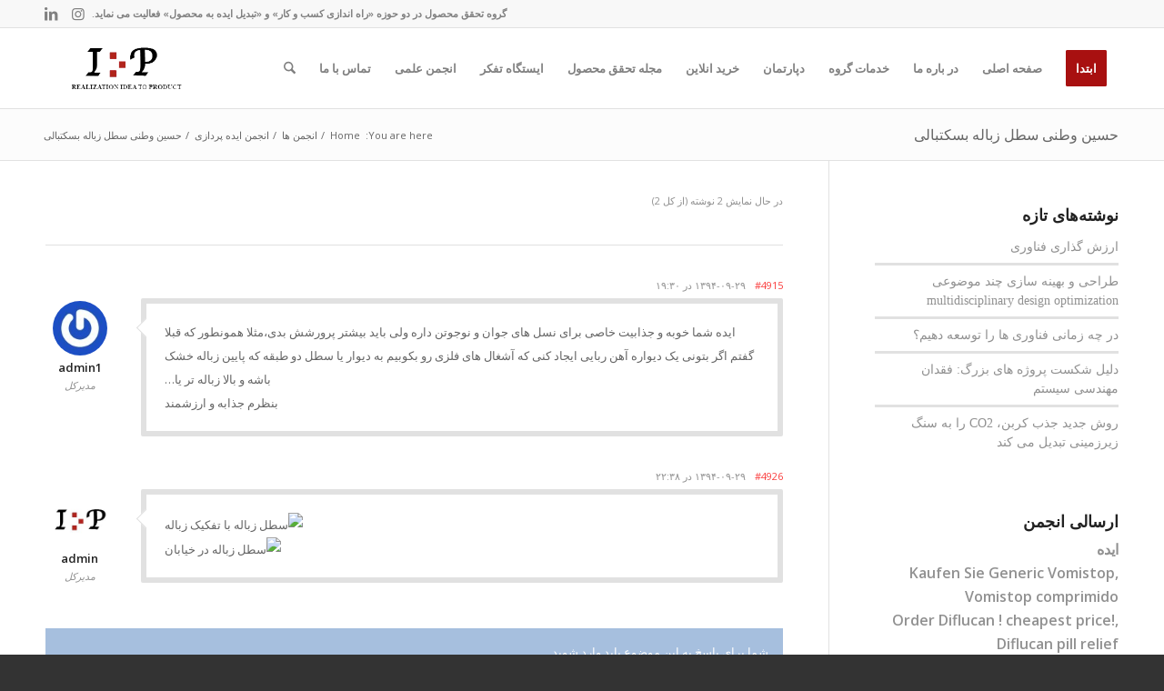

--- FILE ---
content_type: text/html; charset=UTF-8
request_url: https://productrealize.ir/forums/topic/%D8%AD%D8%B3%DB%8C%D9%86-%D9%88%D8%B7%D9%86%DB%8C-%D8%B3%D8%B7%D9%84-%D8%B2%D8%A8%D8%A7%D9%84%D9%87-%D8%A8%D8%B3%DA%A9%D8%AA%D8%A8%D8%A7%D9%84%DB%8C/
body_size: 19685
content:
<!DOCTYPE html>
<html dir="rtl" lang="fa-IR" class="html_stretched responsive av-preloader-disabled  html_header_top html_logo_left html_main_nav_header html_menu_right html_slim html_header_sticky html_header_shrinking html_header_topbar_active html_mobile_menu_phone html_header_searchicon html_content_align_center html_header_unstick_top_disabled html_header_stretch_disabled html_av-submenu-hidden html_av-submenu-display-click html_av-overlay-side html_av-overlay-side-classic html_av-submenu-noclone html_entry_id_4915 av-cookies-no-cookie-consent av-no-preview av-default-lightbox html_text_menu_active av-mobile-menu-switch-default">
<head>
<meta charset="UTF-8" />
<meta name="robots" content="index, follow" />


<!-- mobile setting -->
<meta name="viewport" content="width=device-width, initial-scale=1">

<!-- Scripts/CSS and wp_head hook -->
<title>حسین وطنی سطل زباله بسکتبالی &#8211; تحقق محصول</title>
<meta name='robots' content='max-image-preview:large' />
<link rel='dns-prefetch' href='//ajax.googleapis.com' />
<link rel="alternate" type="application/rss+xml" title="تحقق محصول &raquo; خوراک" href="https://productrealize.ir/feed/" />
<link rel="alternate" type="application/rss+xml" title="تحقق محصول &raquo; خوراک دیدگاه‌ها" href="https://productrealize.ir/comments/feed/" />
<link rel="alternate" title="oEmbed (JSON)" type="application/json+oembed" href="https://productrealize.ir/wp-json/oembed/1.0/embed?url=https%3A%2F%2Fproductrealize.ir%2Fforums%2Ftopic%2F%25d8%25ad%25d8%25b3%25db%258c%25d9%2586-%25d9%2588%25d8%25b7%25d9%2586%25db%258c-%25d8%25b3%25d8%25b7%25d9%2584-%25d8%25b2%25d8%25a8%25d8%25a7%25d9%2584%25d9%2587-%25d8%25a8%25d8%25b3%25da%25a9%25d8%25aa%25d8%25a8%25d8%25a7%25d9%2584%25db%258c%2F" />
<link rel="alternate" title="oEmbed (XML)" type="text/xml+oembed" href="https://productrealize.ir/wp-json/oembed/1.0/embed?url=https%3A%2F%2Fproductrealize.ir%2Fforums%2Ftopic%2F%25d8%25ad%25d8%25b3%25db%258c%25d9%2586-%25d9%2588%25d8%25b7%25d9%2586%25db%258c-%25d8%25b3%25d8%25b7%25d9%2584-%25d8%25b2%25d8%25a8%25d8%25a7%25d9%2584%25d9%2587-%25d8%25a8%25d8%25b3%25da%25a9%25d8%25aa%25d8%25a8%25d8%25a7%25d9%2584%25db%258c%2F&#038;format=xml" />

<!-- google webfont font replacement -->

			<script type='text/javascript'>

				(function() {

					/*	check if webfonts are disabled by user setting via cookie - or user must opt in.	*/
					var html = document.getElementsByTagName('html')[0];
					var cookie_check = html.className.indexOf('av-cookies-needs-opt-in') >= 0 || html.className.indexOf('av-cookies-can-opt-out') >= 0;
					var allow_continue = true;
					var silent_accept_cookie = html.className.indexOf('av-cookies-user-silent-accept') >= 0;

					if( cookie_check && ! silent_accept_cookie )
					{
						if( ! document.cookie.match(/aviaCookieConsent/) || html.className.indexOf('av-cookies-session-refused') >= 0 )
						{
							allow_continue = false;
						}
						else
						{
							if( ! document.cookie.match(/aviaPrivacyRefuseCookiesHideBar/) )
							{
								allow_continue = false;
							}
							else if( ! document.cookie.match(/aviaPrivacyEssentialCookiesEnabled/) )
							{
								allow_continue = false;
							}
							else if( document.cookie.match(/aviaPrivacyGoogleWebfontsDisabled/) )
							{
								allow_continue = false;
							}
						}
					}

					if( allow_continue )
					{
						var f = document.createElement('link');

						f.type 	= 'text/css';
						f.rel 	= 'stylesheet';
						f.href 	= 'https://fonts.googleapis.com/css?family=Open+Sans:400,600&display=auto';
						f.id 	= 'avia-google-webfont';

						document.getElementsByTagName('head')[0].appendChild(f);
					}
				})();

			</script>
			<style id='wp-img-auto-sizes-contain-inline-css' type='text/css'>
img:is([sizes=auto i],[sizes^="auto," i]){contain-intrinsic-size:3000px 1500px}
/*# sourceURL=wp-img-auto-sizes-contain-inline-css */
</style>
<link rel='stylesheet' id='avia-grid-css' href='https://productrealize.ir/wp-content/themes/enfold/css/grid.css?ver=7.0' type='text/css' media='all' />
<link rel='stylesheet' id='avia-base-css' href='https://productrealize.ir/wp-content/themes/enfold/css/base.css?ver=7.0' type='text/css' media='all' />
<link rel='stylesheet' id='avia-layout-css' href='https://productrealize.ir/wp-content/themes/enfold/css/layout.css?ver=7.0' type='text/css' media='all' />
<link rel='stylesheet' id='avia-module-audioplayer-css' href='https://productrealize.ir/wp-content/themes/enfold/config-templatebuilder/avia-shortcodes/audio-player/audio-player.css?ver=7.0' type='text/css' media='all' />
<link rel='stylesheet' id='avia-module-blog-css' href='https://productrealize.ir/wp-content/themes/enfold/config-templatebuilder/avia-shortcodes/blog/blog.css?ver=7.0' type='text/css' media='all' />
<link rel='stylesheet' id='avia-module-postslider-css' href='https://productrealize.ir/wp-content/themes/enfold/config-templatebuilder/avia-shortcodes/postslider/postslider.css?ver=7.0' type='text/css' media='all' />
<link rel='stylesheet' id='avia-module-button-css' href='https://productrealize.ir/wp-content/themes/enfold/config-templatebuilder/avia-shortcodes/buttons/buttons.css?ver=7.0' type='text/css' media='all' />
<link rel='stylesheet' id='avia-module-buttonrow-css' href='https://productrealize.ir/wp-content/themes/enfold/config-templatebuilder/avia-shortcodes/buttonrow/buttonrow.css?ver=7.0' type='text/css' media='all' />
<link rel='stylesheet' id='avia-module-button-fullwidth-css' href='https://productrealize.ir/wp-content/themes/enfold/config-templatebuilder/avia-shortcodes/buttons_fullwidth/buttons_fullwidth.css?ver=7.0' type='text/css' media='all' />
<link rel='stylesheet' id='avia-module-catalogue-css' href='https://productrealize.ir/wp-content/themes/enfold/config-templatebuilder/avia-shortcodes/catalogue/catalogue.css?ver=7.0' type='text/css' media='all' />
<link rel='stylesheet' id='avia-module-comments-css' href='https://productrealize.ir/wp-content/themes/enfold/config-templatebuilder/avia-shortcodes/comments/comments.css?ver=7.0' type='text/css' media='all' />
<link rel='stylesheet' id='avia-module-contact-css' href='https://productrealize.ir/wp-content/themes/enfold/config-templatebuilder/avia-shortcodes/contact/contact.css?ver=7.0' type='text/css' media='all' />
<link rel='stylesheet' id='avia-module-slideshow-css' href='https://productrealize.ir/wp-content/themes/enfold/config-templatebuilder/avia-shortcodes/slideshow/slideshow.css?ver=7.0' type='text/css' media='all' />
<link rel='stylesheet' id='avia-module-slideshow-contentpartner-css' href='https://productrealize.ir/wp-content/themes/enfold/config-templatebuilder/avia-shortcodes/contentslider/contentslider.css?ver=7.0' type='text/css' media='all' />
<link rel='stylesheet' id='avia-module-countdown-css' href='https://productrealize.ir/wp-content/themes/enfold/config-templatebuilder/avia-shortcodes/countdown/countdown.css?ver=7.0' type='text/css' media='all' />
<link rel='stylesheet' id='avia-module-dynamic-field-css' href='https://productrealize.ir/wp-content/themes/enfold/config-templatebuilder/avia-shortcodes/dynamic_field/dynamic_field.css?ver=7.0' type='text/css' media='all' />
<link rel='stylesheet' id='avia-module-gallery-css' href='https://productrealize.ir/wp-content/themes/enfold/config-templatebuilder/avia-shortcodes/gallery/gallery.css?ver=7.0' type='text/css' media='all' />
<link rel='stylesheet' id='avia-module-gallery-hor-css' href='https://productrealize.ir/wp-content/themes/enfold/config-templatebuilder/avia-shortcodes/gallery_horizontal/gallery_horizontal.css?ver=7.0' type='text/css' media='all' />
<link rel='stylesheet' id='avia-module-maps-css' href='https://productrealize.ir/wp-content/themes/enfold/config-templatebuilder/avia-shortcodes/google_maps/google_maps.css?ver=7.0' type='text/css' media='all' />
<link rel='stylesheet' id='avia-module-gridrow-css' href='https://productrealize.ir/wp-content/themes/enfold/config-templatebuilder/avia-shortcodes/grid_row/grid_row.css?ver=7.0' type='text/css' media='all' />
<link rel='stylesheet' id='avia-module-heading-css' href='https://productrealize.ir/wp-content/themes/enfold/config-templatebuilder/avia-shortcodes/heading/heading.css?ver=7.0' type='text/css' media='all' />
<link rel='stylesheet' id='avia-module-rotator-css' href='https://productrealize.ir/wp-content/themes/enfold/config-templatebuilder/avia-shortcodes/headline_rotator/headline_rotator.css?ver=7.0' type='text/css' media='all' />
<link rel='stylesheet' id='avia-module-hr-css' href='https://productrealize.ir/wp-content/themes/enfold/config-templatebuilder/avia-shortcodes/hr/hr.css?ver=7.0' type='text/css' media='all' />
<link rel='stylesheet' id='avia-module-icon-css' href='https://productrealize.ir/wp-content/themes/enfold/config-templatebuilder/avia-shortcodes/icon/icon.css?ver=7.0' type='text/css' media='all' />
<link rel='stylesheet' id='avia-module-iconbox-css' href='https://productrealize.ir/wp-content/themes/enfold/config-templatebuilder/avia-shortcodes/iconbox/iconbox.css?ver=7.0' type='text/css' media='all' />
<link rel='stylesheet' id='avia-module-icon-circles-css' href='https://productrealize.ir/wp-content/themes/enfold/config-templatebuilder/avia-shortcodes/icon_circles/icon_circles.css?ver=7.0' type='text/css' media='all' />
<link rel='stylesheet' id='avia-module-icongrid-css' href='https://productrealize.ir/wp-content/themes/enfold/config-templatebuilder/avia-shortcodes/icongrid/icongrid.css?ver=7.0' type='text/css' media='all' />
<link rel='stylesheet' id='avia-module-iconlist-css' href='https://productrealize.ir/wp-content/themes/enfold/config-templatebuilder/avia-shortcodes/iconlist/iconlist.css?ver=7.0' type='text/css' media='all' />
<link rel='stylesheet' id='avia-module-image-css' href='https://productrealize.ir/wp-content/themes/enfold/config-templatebuilder/avia-shortcodes/image/image.css?ver=7.0' type='text/css' media='all' />
<link rel='stylesheet' id='avia-module-image-diff-css' href='https://productrealize.ir/wp-content/themes/enfold/config-templatebuilder/avia-shortcodes/image_diff/image_diff.css?ver=7.0' type='text/css' media='all' />
<link rel='stylesheet' id='avia-module-hotspot-css' href='https://productrealize.ir/wp-content/themes/enfold/config-templatebuilder/avia-shortcodes/image_hotspots/image_hotspots.css?ver=7.0' type='text/css' media='all' />
<link rel='stylesheet' id='avia-module-sc-lottie-animation-css' href='https://productrealize.ir/wp-content/themes/enfold/config-templatebuilder/avia-shortcodes/lottie_animation/lottie_animation.css?ver=7.0' type='text/css' media='all' />
<link rel='stylesheet' id='avia-module-magazine-css' href='https://productrealize.ir/wp-content/themes/enfold/config-templatebuilder/avia-shortcodes/magazine/magazine.css?ver=7.0' type='text/css' media='all' />
<link rel='stylesheet' id='avia-module-masonry-css' href='https://productrealize.ir/wp-content/themes/enfold/config-templatebuilder/avia-shortcodes/masonry_entries/masonry_entries.css?ver=7.0' type='text/css' media='all' />
<link rel='stylesheet' id='avia-siteloader-css' href='https://productrealize.ir/wp-content/themes/enfold/css/avia-snippet-site-preloader.css?ver=7.0' type='text/css' media='all' />
<link rel='stylesheet' id='avia-module-menu-css' href='https://productrealize.ir/wp-content/themes/enfold/config-templatebuilder/avia-shortcodes/menu/menu.css?ver=7.0' type='text/css' media='all' />
<link rel='stylesheet' id='avia-module-notification-css' href='https://productrealize.ir/wp-content/themes/enfold/config-templatebuilder/avia-shortcodes/notification/notification.css?ver=7.0' type='text/css' media='all' />
<link rel='stylesheet' id='avia-module-numbers-css' href='https://productrealize.ir/wp-content/themes/enfold/config-templatebuilder/avia-shortcodes/numbers/numbers.css?ver=7.0' type='text/css' media='all' />
<link rel='stylesheet' id='avia-module-portfolio-css' href='https://productrealize.ir/wp-content/themes/enfold/config-templatebuilder/avia-shortcodes/portfolio/portfolio.css?ver=7.0' type='text/css' media='all' />
<link rel='stylesheet' id='avia-module-post-metadata-css' href='https://productrealize.ir/wp-content/themes/enfold/config-templatebuilder/avia-shortcodes/post_metadata/post_metadata.css?ver=7.0' type='text/css' media='all' />
<link rel='stylesheet' id='avia-module-progress-bar-css' href='https://productrealize.ir/wp-content/themes/enfold/config-templatebuilder/avia-shortcodes/progressbar/progressbar.css?ver=7.0' type='text/css' media='all' />
<link rel='stylesheet' id='avia-module-promobox-css' href='https://productrealize.ir/wp-content/themes/enfold/config-templatebuilder/avia-shortcodes/promobox/promobox.css?ver=7.0' type='text/css' media='all' />
<link rel='stylesheet' id='avia-sc-search-css' href='https://productrealize.ir/wp-content/themes/enfold/config-templatebuilder/avia-shortcodes/search/search.css?ver=7.0' type='text/css' media='all' />
<link rel='stylesheet' id='avia-module-slideshow-accordion-css' href='https://productrealize.ir/wp-content/themes/enfold/config-templatebuilder/avia-shortcodes/slideshow_accordion/slideshow_accordion.css?ver=7.0' type='text/css' media='all' />
<link rel='stylesheet' id='avia-module-slideshow-feature-image-css' href='https://productrealize.ir/wp-content/themes/enfold/config-templatebuilder/avia-shortcodes/slideshow_feature_image/slideshow_feature_image.css?ver=7.0' type='text/css' media='all' />
<link rel='stylesheet' id='avia-module-slideshow-fullsize-css' href='https://productrealize.ir/wp-content/themes/enfold/config-templatebuilder/avia-shortcodes/slideshow_fullsize/slideshow_fullsize.css?ver=7.0' type='text/css' media='all' />
<link rel='stylesheet' id='avia-module-slideshow-fullscreen-css' href='https://productrealize.ir/wp-content/themes/enfold/config-templatebuilder/avia-shortcodes/slideshow_fullscreen/slideshow_fullscreen.css?ver=7.0' type='text/css' media='all' />
<link rel='stylesheet' id='avia-module-slideshow-ls-css' href='https://productrealize.ir/wp-content/themes/enfold/config-templatebuilder/avia-shortcodes/slideshow_layerslider/slideshow_layerslider.css?ver=7.0' type='text/css' media='all' />
<link rel='stylesheet' id='avia-module-social-css' href='https://productrealize.ir/wp-content/themes/enfold/config-templatebuilder/avia-shortcodes/social_share/social_share.css?ver=7.0' type='text/css' media='all' />
<link rel='stylesheet' id='avia-module-table-css' href='https://productrealize.ir/wp-content/themes/enfold/config-templatebuilder/avia-shortcodes/table/table.css?ver=7.0' type='text/css' media='all' />
<link rel='stylesheet' id='avia-module-tabs-css' href='https://productrealize.ir/wp-content/themes/enfold/config-templatebuilder/avia-shortcodes/tabs/tabs.css?ver=7.0' type='text/css' media='all' />
<link rel='stylesheet' id='avia-module-tabsection-css' href='https://productrealize.ir/wp-content/themes/enfold/config-templatebuilder/avia-shortcodes/tab_section/tab_section.css?ver=7.0' type='text/css' media='all' />
<link rel='stylesheet' id='avia-module-team-css' href='https://productrealize.ir/wp-content/themes/enfold/config-templatebuilder/avia-shortcodes/team/team.css?ver=7.0' type='text/css' media='all' />
<link rel='stylesheet' id='avia-module-testimonials-css' href='https://productrealize.ir/wp-content/themes/enfold/config-templatebuilder/avia-shortcodes/testimonials/testimonials.css?ver=7.0' type='text/css' media='all' />
<link rel='stylesheet' id='avia-module-timeline-css' href='https://productrealize.ir/wp-content/themes/enfold/config-templatebuilder/avia-shortcodes/timeline/timeline.css?ver=7.0' type='text/css' media='all' />
<link rel='stylesheet' id='avia-module-toggles-css' href='https://productrealize.ir/wp-content/themes/enfold/config-templatebuilder/avia-shortcodes/toggles/toggles.css?ver=7.0' type='text/css' media='all' />
<link rel='stylesheet' id='avia-module-video-css' href='https://productrealize.ir/wp-content/themes/enfold/config-templatebuilder/avia-shortcodes/video/video.css?ver=7.0' type='text/css' media='all' />
<link rel='stylesheet' id='layerslider-css' href='https://productrealize.ir/wp-content/plugins/LayerSlider/assets/static/layerslider/css/layerslider.css?ver=7.14.0' type='text/css' media='all' />
<style id='wp-emoji-styles-inline-css' type='text/css'>

	img.wp-smiley, img.emoji {
		display: inline !important;
		border: none !important;
		box-shadow: none !important;
		height: 1em !important;
		width: 1em !important;
		margin: 0 0.07em !important;
		vertical-align: -0.1em !important;
		background: none !important;
		padding: 0 !important;
	}
/*# sourceURL=wp-emoji-styles-inline-css */
</style>
<style id='wp-block-library-inline-css' type='text/css'>
:root{--wp-block-synced-color:#7a00df;--wp-block-synced-color--rgb:122,0,223;--wp-bound-block-color:var(--wp-block-synced-color);--wp-editor-canvas-background:#ddd;--wp-admin-theme-color:#007cba;--wp-admin-theme-color--rgb:0,124,186;--wp-admin-theme-color-darker-10:#006ba1;--wp-admin-theme-color-darker-10--rgb:0,107,160.5;--wp-admin-theme-color-darker-20:#005a87;--wp-admin-theme-color-darker-20--rgb:0,90,135;--wp-admin-border-width-focus:2px}@media (min-resolution:192dpi){:root{--wp-admin-border-width-focus:1.5px}}.wp-element-button{cursor:pointer}:root .has-very-light-gray-background-color{background-color:#eee}:root .has-very-dark-gray-background-color{background-color:#313131}:root .has-very-light-gray-color{color:#eee}:root .has-very-dark-gray-color{color:#313131}:root .has-vivid-green-cyan-to-vivid-cyan-blue-gradient-background{background:linear-gradient(135deg,#00d084,#0693e3)}:root .has-purple-crush-gradient-background{background:linear-gradient(135deg,#34e2e4,#4721fb 50%,#ab1dfe)}:root .has-hazy-dawn-gradient-background{background:linear-gradient(135deg,#faaca8,#dad0ec)}:root .has-subdued-olive-gradient-background{background:linear-gradient(135deg,#fafae1,#67a671)}:root .has-atomic-cream-gradient-background{background:linear-gradient(135deg,#fdd79a,#004a59)}:root .has-nightshade-gradient-background{background:linear-gradient(135deg,#330968,#31cdcf)}:root .has-midnight-gradient-background{background:linear-gradient(135deg,#020381,#2874fc)}:root{--wp--preset--font-size--normal:16px;--wp--preset--font-size--huge:42px}.has-regular-font-size{font-size:1em}.has-larger-font-size{font-size:2.625em}.has-normal-font-size{font-size:var(--wp--preset--font-size--normal)}.has-huge-font-size{font-size:var(--wp--preset--font-size--huge)}.has-text-align-center{text-align:center}.has-text-align-left{text-align:left}.has-text-align-right{text-align:right}.has-fit-text{white-space:nowrap!important}#end-resizable-editor-section{display:none}.aligncenter{clear:both}.items-justified-left{justify-content:flex-start}.items-justified-center{justify-content:center}.items-justified-right{justify-content:flex-end}.items-justified-space-between{justify-content:space-between}.screen-reader-text{border:0;clip-path:inset(50%);height:1px;margin:-1px;overflow:hidden;padding:0;position:absolute;width:1px;word-wrap:normal!important}.screen-reader-text:focus{background-color:#ddd;clip-path:none;color:#444;display:block;font-size:1em;height:auto;left:5px;line-height:normal;padding:15px 23px 14px;text-decoration:none;top:5px;width:auto;z-index:100000}html :where(.has-border-color){border-style:solid}html :where([style*=border-top-color]){border-top-style:solid}html :where([style*=border-right-color]){border-right-style:solid}html :where([style*=border-bottom-color]){border-bottom-style:solid}html :where([style*=border-left-color]){border-left-style:solid}html :where([style*=border-width]){border-style:solid}html :where([style*=border-top-width]){border-top-style:solid}html :where([style*=border-right-width]){border-right-style:solid}html :where([style*=border-bottom-width]){border-bottom-style:solid}html :where([style*=border-left-width]){border-left-style:solid}html :where(img[class*=wp-image-]){height:auto;max-width:100%}:where(figure){margin:0 0 1em}html :where(.is-position-sticky){--wp-admin--admin-bar--position-offset:var(--wp-admin--admin-bar--height,0px)}@media screen and (max-width:600px){html :where(.is-position-sticky){--wp-admin--admin-bar--position-offset:0px}}

/*# sourceURL=wp-block-library-inline-css */
</style><style id='global-styles-inline-css' type='text/css'>
:root{--wp--preset--aspect-ratio--square: 1;--wp--preset--aspect-ratio--4-3: 4/3;--wp--preset--aspect-ratio--3-4: 3/4;--wp--preset--aspect-ratio--3-2: 3/2;--wp--preset--aspect-ratio--2-3: 2/3;--wp--preset--aspect-ratio--16-9: 16/9;--wp--preset--aspect-ratio--9-16: 9/16;--wp--preset--color--black: #000000;--wp--preset--color--cyan-bluish-gray: #abb8c3;--wp--preset--color--white: #ffffff;--wp--preset--color--pale-pink: #f78da7;--wp--preset--color--vivid-red: #cf2e2e;--wp--preset--color--luminous-vivid-orange: #ff6900;--wp--preset--color--luminous-vivid-amber: #fcb900;--wp--preset--color--light-green-cyan: #7bdcb5;--wp--preset--color--vivid-green-cyan: #00d084;--wp--preset--color--pale-cyan-blue: #8ed1fc;--wp--preset--color--vivid-cyan-blue: #0693e3;--wp--preset--color--vivid-purple: #9b51e0;--wp--preset--color--metallic-red: #b02b2c;--wp--preset--color--maximum-yellow-red: #edae44;--wp--preset--color--yellow-sun: #eeee22;--wp--preset--color--palm-leaf: #83a846;--wp--preset--color--aero: #7bb0e7;--wp--preset--color--old-lavender: #745f7e;--wp--preset--color--steel-teal: #5f8789;--wp--preset--color--raspberry-pink: #d65799;--wp--preset--color--medium-turquoise: #4ecac2;--wp--preset--gradient--vivid-cyan-blue-to-vivid-purple: linear-gradient(135deg,rgb(6,147,227) 0%,rgb(155,81,224) 100%);--wp--preset--gradient--light-green-cyan-to-vivid-green-cyan: linear-gradient(135deg,rgb(122,220,180) 0%,rgb(0,208,130) 100%);--wp--preset--gradient--luminous-vivid-amber-to-luminous-vivid-orange: linear-gradient(135deg,rgb(252,185,0) 0%,rgb(255,105,0) 100%);--wp--preset--gradient--luminous-vivid-orange-to-vivid-red: linear-gradient(135deg,rgb(255,105,0) 0%,rgb(207,46,46) 100%);--wp--preset--gradient--very-light-gray-to-cyan-bluish-gray: linear-gradient(135deg,rgb(238,238,238) 0%,rgb(169,184,195) 100%);--wp--preset--gradient--cool-to-warm-spectrum: linear-gradient(135deg,rgb(74,234,220) 0%,rgb(151,120,209) 20%,rgb(207,42,186) 40%,rgb(238,44,130) 60%,rgb(251,105,98) 80%,rgb(254,248,76) 100%);--wp--preset--gradient--blush-light-purple: linear-gradient(135deg,rgb(255,206,236) 0%,rgb(152,150,240) 100%);--wp--preset--gradient--blush-bordeaux: linear-gradient(135deg,rgb(254,205,165) 0%,rgb(254,45,45) 50%,rgb(107,0,62) 100%);--wp--preset--gradient--luminous-dusk: linear-gradient(135deg,rgb(255,203,112) 0%,rgb(199,81,192) 50%,rgb(65,88,208) 100%);--wp--preset--gradient--pale-ocean: linear-gradient(135deg,rgb(255,245,203) 0%,rgb(182,227,212) 50%,rgb(51,167,181) 100%);--wp--preset--gradient--electric-grass: linear-gradient(135deg,rgb(202,248,128) 0%,rgb(113,206,126) 100%);--wp--preset--gradient--midnight: linear-gradient(135deg,rgb(2,3,129) 0%,rgb(40,116,252) 100%);--wp--preset--font-size--small: 1rem;--wp--preset--font-size--medium: 1.125rem;--wp--preset--font-size--large: 1.75rem;--wp--preset--font-size--x-large: clamp(1.75rem, 3vw, 2.25rem);--wp--preset--spacing--20: 0.44rem;--wp--preset--spacing--30: 0.67rem;--wp--preset--spacing--40: 1rem;--wp--preset--spacing--50: 1.5rem;--wp--preset--spacing--60: 2.25rem;--wp--preset--spacing--70: 3.38rem;--wp--preset--spacing--80: 5.06rem;--wp--preset--shadow--natural: 6px 6px 9px rgba(0, 0, 0, 0.2);--wp--preset--shadow--deep: 12px 12px 50px rgba(0, 0, 0, 0.4);--wp--preset--shadow--sharp: 6px 6px 0px rgba(0, 0, 0, 0.2);--wp--preset--shadow--outlined: 6px 6px 0px -3px rgb(255, 255, 255), 6px 6px rgb(0, 0, 0);--wp--preset--shadow--crisp: 6px 6px 0px rgb(0, 0, 0);}:root { --wp--style--global--content-size: 800px;--wp--style--global--wide-size: 1130px; }:where(body) { margin: 0; }.wp-site-blocks > .alignleft { float: left; margin-right: 2em; }.wp-site-blocks > .alignright { float: right; margin-left: 2em; }.wp-site-blocks > .aligncenter { justify-content: center; margin-left: auto; margin-right: auto; }:where(.is-layout-flex){gap: 0.5em;}:where(.is-layout-grid){gap: 0.5em;}.is-layout-flow > .alignleft{float: left;margin-inline-start: 0;margin-inline-end: 2em;}.is-layout-flow > .alignright{float: right;margin-inline-start: 2em;margin-inline-end: 0;}.is-layout-flow > .aligncenter{margin-left: auto !important;margin-right: auto !important;}.is-layout-constrained > .alignleft{float: left;margin-inline-start: 0;margin-inline-end: 2em;}.is-layout-constrained > .alignright{float: right;margin-inline-start: 2em;margin-inline-end: 0;}.is-layout-constrained > .aligncenter{margin-left: auto !important;margin-right: auto !important;}.is-layout-constrained > :where(:not(.alignleft):not(.alignright):not(.alignfull)){max-width: var(--wp--style--global--content-size);margin-left: auto !important;margin-right: auto !important;}.is-layout-constrained > .alignwide{max-width: var(--wp--style--global--wide-size);}body .is-layout-flex{display: flex;}.is-layout-flex{flex-wrap: wrap;align-items: center;}.is-layout-flex > :is(*, div){margin: 0;}body .is-layout-grid{display: grid;}.is-layout-grid > :is(*, div){margin: 0;}body{padding-top: 0px;padding-right: 0px;padding-bottom: 0px;padding-left: 0px;}a:where(:not(.wp-element-button)){text-decoration: underline;}:root :where(.wp-element-button, .wp-block-button__link){background-color: #32373c;border-width: 0;color: #fff;font-family: inherit;font-size: inherit;font-style: inherit;font-weight: inherit;letter-spacing: inherit;line-height: inherit;padding-top: calc(0.667em + 2px);padding-right: calc(1.333em + 2px);padding-bottom: calc(0.667em + 2px);padding-left: calc(1.333em + 2px);text-decoration: none;text-transform: inherit;}.has-black-color{color: var(--wp--preset--color--black) !important;}.has-cyan-bluish-gray-color{color: var(--wp--preset--color--cyan-bluish-gray) !important;}.has-white-color{color: var(--wp--preset--color--white) !important;}.has-pale-pink-color{color: var(--wp--preset--color--pale-pink) !important;}.has-vivid-red-color{color: var(--wp--preset--color--vivid-red) !important;}.has-luminous-vivid-orange-color{color: var(--wp--preset--color--luminous-vivid-orange) !important;}.has-luminous-vivid-amber-color{color: var(--wp--preset--color--luminous-vivid-amber) !important;}.has-light-green-cyan-color{color: var(--wp--preset--color--light-green-cyan) !important;}.has-vivid-green-cyan-color{color: var(--wp--preset--color--vivid-green-cyan) !important;}.has-pale-cyan-blue-color{color: var(--wp--preset--color--pale-cyan-blue) !important;}.has-vivid-cyan-blue-color{color: var(--wp--preset--color--vivid-cyan-blue) !important;}.has-vivid-purple-color{color: var(--wp--preset--color--vivid-purple) !important;}.has-metallic-red-color{color: var(--wp--preset--color--metallic-red) !important;}.has-maximum-yellow-red-color{color: var(--wp--preset--color--maximum-yellow-red) !important;}.has-yellow-sun-color{color: var(--wp--preset--color--yellow-sun) !important;}.has-palm-leaf-color{color: var(--wp--preset--color--palm-leaf) !important;}.has-aero-color{color: var(--wp--preset--color--aero) !important;}.has-old-lavender-color{color: var(--wp--preset--color--old-lavender) !important;}.has-steel-teal-color{color: var(--wp--preset--color--steel-teal) !important;}.has-raspberry-pink-color{color: var(--wp--preset--color--raspberry-pink) !important;}.has-medium-turquoise-color{color: var(--wp--preset--color--medium-turquoise) !important;}.has-black-background-color{background-color: var(--wp--preset--color--black) !important;}.has-cyan-bluish-gray-background-color{background-color: var(--wp--preset--color--cyan-bluish-gray) !important;}.has-white-background-color{background-color: var(--wp--preset--color--white) !important;}.has-pale-pink-background-color{background-color: var(--wp--preset--color--pale-pink) !important;}.has-vivid-red-background-color{background-color: var(--wp--preset--color--vivid-red) !important;}.has-luminous-vivid-orange-background-color{background-color: var(--wp--preset--color--luminous-vivid-orange) !important;}.has-luminous-vivid-amber-background-color{background-color: var(--wp--preset--color--luminous-vivid-amber) !important;}.has-light-green-cyan-background-color{background-color: var(--wp--preset--color--light-green-cyan) !important;}.has-vivid-green-cyan-background-color{background-color: var(--wp--preset--color--vivid-green-cyan) !important;}.has-pale-cyan-blue-background-color{background-color: var(--wp--preset--color--pale-cyan-blue) !important;}.has-vivid-cyan-blue-background-color{background-color: var(--wp--preset--color--vivid-cyan-blue) !important;}.has-vivid-purple-background-color{background-color: var(--wp--preset--color--vivid-purple) !important;}.has-metallic-red-background-color{background-color: var(--wp--preset--color--metallic-red) !important;}.has-maximum-yellow-red-background-color{background-color: var(--wp--preset--color--maximum-yellow-red) !important;}.has-yellow-sun-background-color{background-color: var(--wp--preset--color--yellow-sun) !important;}.has-palm-leaf-background-color{background-color: var(--wp--preset--color--palm-leaf) !important;}.has-aero-background-color{background-color: var(--wp--preset--color--aero) !important;}.has-old-lavender-background-color{background-color: var(--wp--preset--color--old-lavender) !important;}.has-steel-teal-background-color{background-color: var(--wp--preset--color--steel-teal) !important;}.has-raspberry-pink-background-color{background-color: var(--wp--preset--color--raspberry-pink) !important;}.has-medium-turquoise-background-color{background-color: var(--wp--preset--color--medium-turquoise) !important;}.has-black-border-color{border-color: var(--wp--preset--color--black) !important;}.has-cyan-bluish-gray-border-color{border-color: var(--wp--preset--color--cyan-bluish-gray) !important;}.has-white-border-color{border-color: var(--wp--preset--color--white) !important;}.has-pale-pink-border-color{border-color: var(--wp--preset--color--pale-pink) !important;}.has-vivid-red-border-color{border-color: var(--wp--preset--color--vivid-red) !important;}.has-luminous-vivid-orange-border-color{border-color: var(--wp--preset--color--luminous-vivid-orange) !important;}.has-luminous-vivid-amber-border-color{border-color: var(--wp--preset--color--luminous-vivid-amber) !important;}.has-light-green-cyan-border-color{border-color: var(--wp--preset--color--light-green-cyan) !important;}.has-vivid-green-cyan-border-color{border-color: var(--wp--preset--color--vivid-green-cyan) !important;}.has-pale-cyan-blue-border-color{border-color: var(--wp--preset--color--pale-cyan-blue) !important;}.has-vivid-cyan-blue-border-color{border-color: var(--wp--preset--color--vivid-cyan-blue) !important;}.has-vivid-purple-border-color{border-color: var(--wp--preset--color--vivid-purple) !important;}.has-metallic-red-border-color{border-color: var(--wp--preset--color--metallic-red) !important;}.has-maximum-yellow-red-border-color{border-color: var(--wp--preset--color--maximum-yellow-red) !important;}.has-yellow-sun-border-color{border-color: var(--wp--preset--color--yellow-sun) !important;}.has-palm-leaf-border-color{border-color: var(--wp--preset--color--palm-leaf) !important;}.has-aero-border-color{border-color: var(--wp--preset--color--aero) !important;}.has-old-lavender-border-color{border-color: var(--wp--preset--color--old-lavender) !important;}.has-steel-teal-border-color{border-color: var(--wp--preset--color--steel-teal) !important;}.has-raspberry-pink-border-color{border-color: var(--wp--preset--color--raspberry-pink) !important;}.has-medium-turquoise-border-color{border-color: var(--wp--preset--color--medium-turquoise) !important;}.has-vivid-cyan-blue-to-vivid-purple-gradient-background{background: var(--wp--preset--gradient--vivid-cyan-blue-to-vivid-purple) !important;}.has-light-green-cyan-to-vivid-green-cyan-gradient-background{background: var(--wp--preset--gradient--light-green-cyan-to-vivid-green-cyan) !important;}.has-luminous-vivid-amber-to-luminous-vivid-orange-gradient-background{background: var(--wp--preset--gradient--luminous-vivid-amber-to-luminous-vivid-orange) !important;}.has-luminous-vivid-orange-to-vivid-red-gradient-background{background: var(--wp--preset--gradient--luminous-vivid-orange-to-vivid-red) !important;}.has-very-light-gray-to-cyan-bluish-gray-gradient-background{background: var(--wp--preset--gradient--very-light-gray-to-cyan-bluish-gray) !important;}.has-cool-to-warm-spectrum-gradient-background{background: var(--wp--preset--gradient--cool-to-warm-spectrum) !important;}.has-blush-light-purple-gradient-background{background: var(--wp--preset--gradient--blush-light-purple) !important;}.has-blush-bordeaux-gradient-background{background: var(--wp--preset--gradient--blush-bordeaux) !important;}.has-luminous-dusk-gradient-background{background: var(--wp--preset--gradient--luminous-dusk) !important;}.has-pale-ocean-gradient-background{background: var(--wp--preset--gradient--pale-ocean) !important;}.has-electric-grass-gradient-background{background: var(--wp--preset--gradient--electric-grass) !important;}.has-midnight-gradient-background{background: var(--wp--preset--gradient--midnight) !important;}.has-small-font-size{font-size: var(--wp--preset--font-size--small) !important;}.has-medium-font-size{font-size: var(--wp--preset--font-size--medium) !important;}.has-large-font-size{font-size: var(--wp--preset--font-size--large) !important;}.has-x-large-font-size{font-size: var(--wp--preset--font-size--x-large) !important;}
/*# sourceURL=global-styles-inline-css */
</style>

<link rel='stylesheet' id='edd-blocks-css' href='https://productrealize.ir/wp-content/plugins/easy-digital-downloads-pro/includes/blocks/assets/css/edd-blocks.css?ver=3.3.6.1' type='text/css' media='all' />
<link rel='stylesheet' id='bootstrap-css' href='https://productrealize.ir/wp-content/plugins/ajax-bootmodal-login/assets/css/bootstrap.min.css?ver=6.9' type='text/css' media='all' />
<link rel='stylesheet' id='uikit-css' href='https://productrealize.ir/wp-content/plugins/ajax-bootmodal-login/assets/css/uikit.css?ver=6.9' type='text/css' media='all' />
<link rel='stylesheet' id='rtl-bootstrap-css' href='https://productrealize.ir/wp-content/plugins/ajax-bootmodal-login/assets/css/rtl-bootstrap.min.css?ver=6.9' type='text/css' media='all' />
<link rel='stylesheet' id='avia-bbpress-css' href='https://productrealize.ir/wp-content/themes/enfold/config-bbpress/bbpress-mod.css?ver=7.0' type='text/css' media='all' />
<link rel='stylesheet' id='naga-edd-front-rtl-css' href='https://productrealize.ir/wp-content/plugins/easy-digital-downloads-pro/nagatheme//assets/css/naga-edd-front-rtl.min.css?ver=6.9' type='text/css' media='all' />
<link rel='stylesheet' id='iphorm-css' href='https://productrealize.ir/wp-content/plugins/iphorm-form-builder/css/styles.css?ver=1.4.3' type='text/css' media='all' />
<link rel='stylesheet' id='qtip-css' href='https://productrealize.ir/wp-content/plugins/iphorm-form-builder/js/qtip2/jquery.qtip.min.css?ver=2.0.0' type='text/css' media='all' />
<link rel='stylesheet' id='iphorm-fancybox-css' href='https://productrealize.ir/wp-content/plugins/iphorm-form-builder/js/fancybox/jquery.fancybox-1.3.4.css?ver=1.3.4' type='text/css' media='all' />
<link rel='stylesheet' id='iphorm-uniform-theme-1-css' href='https://productrealize.ir/wp-content/plugins/iphorm-form-builder/js/uniform/themes/default/default.css?ver=1.4.3' type='text/css' media='all' />
<link rel='stylesheet' id='edd-styles-css' href='https://productrealize.ir/wp-content/plugins/easy-digital-downloads-pro/assets/css/edd-rtl.min.css?ver=3.3.6.1' type='text/css' media='all' />
<link rel='stylesheet' id='avia-scs-css' href='https://productrealize.ir/wp-content/themes/enfold/css/shortcodes.css?ver=7.0' type='text/css' media='all' />
<link rel='stylesheet' id='avia-fold-unfold-css' href='https://productrealize.ir/wp-content/themes/enfold/css/avia-snippet-fold-unfold.css?ver=7.0' type='text/css' media='all' />
<link rel='stylesheet' id='avia-popup-css-css' href='https://productrealize.ir/wp-content/themes/enfold/js/aviapopup/magnific-popup.min.css?ver=7.0' type='text/css' media='screen' />
<link rel='stylesheet' id='avia-lightbox-css' href='https://productrealize.ir/wp-content/themes/enfold/css/avia-snippet-lightbox.css?ver=7.0' type='text/css' media='screen' />
<link rel='stylesheet' id='avia-widget-css-css' href='https://productrealize.ir/wp-content/themes/enfold/css/avia-snippet-widget.css?ver=7.0' type='text/css' media='screen' />
<link rel='stylesheet' id='avia-rtl-css' href='https://productrealize.ir/wp-content/themes/enfold/css/rtl.css?ver=7.0' type='text/css' media='all' />
<link rel='stylesheet' id='avia-dynamic-css' href='https://productrealize.ir/wp-content/uploads/dynamic_avia/enfold.css?ver=695cb7d124c74' type='text/css' media='all' />
<link rel='stylesheet' id='avia-custom-css' href='https://productrealize.ir/wp-content/themes/enfold/css/custom.css?ver=7.0' type='text/css' media='all' />
<link rel='stylesheet' id='tablepress-default-css' href='https://productrealize.ir/wp-content/plugins/tablepress/css/build/default-rtl.css?ver=3.2.6' type='text/css' media='all' />
<link rel='stylesheet' id='wpv-shortcodes-css-css' href='https://productrealize.ir/wp-content/plugins/vicodes/assets/css/wpv-shortcodes.css?ver=1.1' type='text/css' media='all' />
<link rel='stylesheet' id='bootstrap-modal-css' href='https://productrealize.ir/wp-content/plugins/ajax-bootmodal-login/assets/css/bootstrap-modal.css?ver=6.9' type='text/css' media='all' />
<script type="text/javascript" src="//ajax.googleapis.com/ajax/libs/jquery/1.8.3/jquery.min.js?ver=1.8.3" id="jquery-js"></script>
<script type="text/javascript" id="ajax-login-script-js-extra">
/* <![CDATA[ */
var ajax_login_object = {"ajaxurl":"https://productrealize.ir/wp-admin/admin-ajax.php","loginRedirectURL":"","registerRedirectURL":"","captchaLink":"https://productrealize.ir/wp-content/plugins/ajax-bootmodal-login/tmp/captcha/"};
//# sourceURL=ajax-login-script-js-extra
/* ]]> */
</script>
<script type="text/javascript" src="https://productrealize.ir/wp-content/plugins/ajax-bootmodal-login/assets/js/scripts.js?ver=6.9" id="ajax-login-script-js"></script>
<script type="text/javascript" src="https://productrealize.ir/wp-content/plugins/iphorm-form-builder/js/iphorm.js?ver=1.4.3" id="iphorm-js"></script>
<script type="text/javascript" src="https://productrealize.ir/wp-content/themes/enfold/js/avia-js.js?ver=7.0" id="avia-js-js"></script>
<script type="text/javascript" src="https://productrealize.ir/wp-content/themes/enfold/js/avia-compat.js?ver=7.0" id="avia-compat-js"></script>
<link rel="https://api.w.org/" href="https://productrealize.ir/wp-json/" /><link rel="EditURI" type="application/rsd+xml" title="RSD" href="https://productrealize.ir/xmlrpc.php?rsd" />
<meta name="generator" content="WordPress 6.9" />
<link rel="canonical" href="https://productrealize.ir/forums/topic/%d8%ad%d8%b3%db%8c%d9%86-%d9%88%d8%b7%d9%86%db%8c-%d8%b3%d8%b7%d9%84-%d8%b2%d8%a8%d8%a7%d9%84%d9%87-%d8%a8%d8%b3%da%a9%d8%aa%d8%a8%d8%a7%d9%84%db%8c/" />
<link rel='shortlink' href='https://productrealize.ir/?p=4915' />

	<script type="text/javascript">var ajaxurl = 'https://productrealize.ir/wp-admin/admin-ajax.php';</script>

<meta name="generator" content="Easy Digital Downloads v3.3.6.1" />

<link rel="icon" href="http://productrealize.ir/wp-content/uploads/2015/03/logo11.png" type="image/png">
<!--[if lt IE 9]><script src="https://productrealize.ir/wp-content/themes/enfold/js/html5shiv.js"></script><![endif]--><link rel="profile" href="https://gmpg.org/xfn/11" />
<link rel="alternate" type="application/rss+xml" title="تحقق محصول RSS2 Feed" href="https://productrealize.ir/feed/" />
<link rel="pingback" href="https://productrealize.ir/xmlrpc.php" />
<link rel="icon" href="https://productrealize.ir/wp-content/uploads/2015/03/logo1-36x36.png" sizes="32x32" />
<link rel="icon" href="https://productrealize.ir/wp-content/uploads/2015/03/logo1.png" sizes="192x192" />
<link rel="apple-touch-icon" href="https://productrealize.ir/wp-content/uploads/2015/03/logo1.png" />
<meta name="msapplication-TileImage" content="https://productrealize.ir/wp-content/uploads/2015/03/logo1.png" />
<style type="text/css">
		@font-face {font-family: 'entypo-fontello-enfold'; font-weight: normal; font-style: normal; font-display: auto;
		src: url('https://productrealize.ir/wp-content/themes/enfold/config-templatebuilder/avia-template-builder/assets/fonts/entypo-fontello-enfold/entypo-fontello-enfold.woff2') format('woff2'),
		url('https://productrealize.ir/wp-content/themes/enfold/config-templatebuilder/avia-template-builder/assets/fonts/entypo-fontello-enfold/entypo-fontello-enfold.woff') format('woff'),
		url('https://productrealize.ir/wp-content/themes/enfold/config-templatebuilder/avia-template-builder/assets/fonts/entypo-fontello-enfold/entypo-fontello-enfold.ttf') format('truetype'),
		url('https://productrealize.ir/wp-content/themes/enfold/config-templatebuilder/avia-template-builder/assets/fonts/entypo-fontello-enfold/entypo-fontello-enfold.svg#entypo-fontello-enfold') format('svg'),
		url('https://productrealize.ir/wp-content/themes/enfold/config-templatebuilder/avia-template-builder/assets/fonts/entypo-fontello-enfold/entypo-fontello-enfold.eot'),
		url('https://productrealize.ir/wp-content/themes/enfold/config-templatebuilder/avia-template-builder/assets/fonts/entypo-fontello-enfold/entypo-fontello-enfold.eot?#iefix') format('embedded-opentype');
		}

		#top .avia-font-entypo-fontello-enfold, body .avia-font-entypo-fontello-enfold, html body [data-av_iconfont='entypo-fontello-enfold']:before{ font-family: 'entypo-fontello-enfold'; }
		
		@font-face {font-family: 'entypo-fontello'; font-weight: normal; font-style: normal; font-display: auto;
		src: url('https://productrealize.ir/wp-content/themes/enfold/config-templatebuilder/avia-template-builder/assets/fonts/entypo-fontello/entypo-fontello.woff2') format('woff2'),
		url('https://productrealize.ir/wp-content/themes/enfold/config-templatebuilder/avia-template-builder/assets/fonts/entypo-fontello/entypo-fontello.woff') format('woff'),
		url('https://productrealize.ir/wp-content/themes/enfold/config-templatebuilder/avia-template-builder/assets/fonts/entypo-fontello/entypo-fontello.ttf') format('truetype'),
		url('https://productrealize.ir/wp-content/themes/enfold/config-templatebuilder/avia-template-builder/assets/fonts/entypo-fontello/entypo-fontello.svg#entypo-fontello') format('svg'),
		url('https://productrealize.ir/wp-content/themes/enfold/config-templatebuilder/avia-template-builder/assets/fonts/entypo-fontello/entypo-fontello.eot'),
		url('https://productrealize.ir/wp-content/themes/enfold/config-templatebuilder/avia-template-builder/assets/fonts/entypo-fontello/entypo-fontello.eot?#iefix') format('embedded-opentype');
		}

		#top .avia-font-entypo-fontello, body .avia-font-entypo-fontello, html body [data-av_iconfont='entypo-fontello']:before{ font-family: 'entypo-fontello'; }
		</style>

<!--
Debugging Info for Theme support: 

Theme: Enfold
Version: 7.0
Installed: enfold
AviaFramework Version: 5.6
AviaBuilder Version: 6.0
aviaElementManager Version: 1.0.1
ML:280-PU:134-PLA:22
WP:6.9
Compress: CSS:disabled - JS:disabled
Updates: disabled
PLAu:20
-->
</head>

<body id="top" class="bp-legacy topic bbpress bbp-no-js rtl wp-singular topic-template-default single single-topic postid-4915 wp-theme-enfold stretched rtl_columns av-curtain-numeric open_sans  edd-js-none post-type-topic avia-responsive-images-support" itemscope="itemscope" itemtype="https://schema.org/WebPage" >

	
<script type="text/javascript" id="bbp-swap-no-js-body-class">
	document.body.className = document.body.className.replace( 'bbp-no-js', 'bbp-js' );
</script>

	<style>.edd-js-none .edd-has-js, .edd-js .edd-no-js, body.edd-js input.edd-no-js { display: none; }</style>
	<script>/* <![CDATA[ */(function(){var c = document.body.classList;c.remove('edd-js-none');c.add('edd-js');})();/* ]]> */</script>
	
	<div id='wrap_all'>

	
<header id='header' class='all_colors header_color light_bg_color  av_header_top av_logo_left av_main_nav_header av_menu_right av_slim av_header_sticky av_header_shrinking av_header_stretch_disabled av_mobile_menu_phone av_header_searchicon av_header_unstick_top_disabled av_bottom_nav_disabled  av_header_border_disabled' aria-label="Header" data-av_shrink_factor='50' role="banner" itemscope="itemscope" itemtype="https://schema.org/WPHeader" >

		<div id='header_meta' class='container_wrap container_wrap_meta  av_icon_active_left av_extra_header_active av_secondary_right av_phone_active_left av_entry_id_4915'>

			      <div class='container'>
			      <ul class='noLightbox social_bookmarks icon_count_2'><li class='social_bookmarks_instagram av-social-link-instagram social_icon_1 avia_social_iconfont'><a  target="_blank" aria-label="Link to Instagram" href='https://www.instagram.com/productrealize.ir/' data-av_icon='' data-av_iconfont='entypo-fontello' title="Link to Instagram" desc="Link to Instagram" title='Link to Instagram'><span class='avia_hidden_link_text'>Link to Instagram</span></a></li><li class='social_bookmarks_linkedin av-social-link-linkedin social_icon_2 avia_social_iconfont'><a  target="_blank" aria-label="Link to LinkedIn" href='https:/ir.linkedin.com/pub/ata-aghaei/98/823/688' data-av_icon='' data-av_iconfont='entypo-fontello' title="Link to LinkedIn" desc="Link to LinkedIn" title='Link to LinkedIn'><span class='avia_hidden_link_text'>Link to LinkedIn</span></a></li></ul><div class='phone-info '><div>گروه تحقق محصول در دو حوزه «راه اندازی کسب و کار» و «تبدیل ایده به محصول» فعالیت می نماید.</div></div>			      </div>
		</div>

		<div  id='header_main' class='container_wrap container_wrap_logo'>

        <div class='container av-logo-container'><div class='inner-container'><span class='logo avia-standard-logo'><a href='https://productrealize.ir/' class='' aria-label='تحقق محصول' ><img src="http://productrealize.ir/wp-content/uploads/2015/03/logo11.png" height="100" width="300" alt='تحقق محصول' title='' /></a></span><nav class='main_menu' data-selectname='Select a page'  role="navigation" itemscope="itemscope" itemtype="https://schema.org/SiteNavigationElement" ><div class="avia-menu av-main-nav-wrap"><ul role="menu" class="menu av-main-nav" id="avia-menu"><li role="menuitem" id="menu-item-3513" class="menu-item menu-item-type-custom menu-item-object-custom av-menu-button av-menu-button-colored menu-item-top-level menu-item-top-level-1"><a href="#top" itemprop="url" tabindex="0"><span class="avia-bullet"></span><span class="avia-menu-text">ابتدا</span><span class="avia-menu-fx"><span class="avia-arrow-wrap"><span class="avia-arrow"></span></span></span></a></li>
<li role="menuitem" id="menu-item-3462" class="menu-item menu-item-type-custom menu-item-object-custom menu-item-top-level menu-item-top-level-2"><a title="تحقق محصول-مهندسی سیستم" href="http://productrealize.ir/تحقق-محصول-مهندسی-سیستم/" itemprop="url" tabindex="0"><span class="avia-bullet"></span><span class="avia-menu-text">صفحه اصلی</span><span class="avia-menu-fx"><span class="avia-arrow-wrap"><span class="avia-arrow"></span></span></span></a></li>
<li role="menuitem" id="menu-item-3609" class="menu-item menu-item-type-custom menu-item-object-custom menu-item-home menu-item-has-children menu-item-top-level menu-item-top-level-3"><a href="http://productrealize.ir/#" itemprop="url" tabindex="0"><span class="avia-bullet"></span><span class="avia-menu-text">در باره ما</span><span class="avia-menu-fx"><span class="avia-arrow-wrap"><span class="avia-arrow"></span></span></span></a>


<ul class="sub-menu">
	<li role="menuitem" id="menu-item-4203" class="menu-item menu-item-type-post_type menu-item-object-page"><a href="https://productrealize.ir/%d8%aa%d8%ad%d9%82%d9%82-%d9%85%d8%ad%d8%b5%d9%88%d9%84-%d9%85%d9%87%d9%86%d8%af%d8%b3%db%8c-%d8%b3%db%8c%d8%b3%d8%aa%d9%85/%d9%85%d8%b9%d8%b1%d9%81%db%8c-%da%af%d8%b1%d9%88%d9%87-%d8%aa%d8%ad%d9%82%d9%82-%d9%85%d8%ac%d8%b5%d9%88%d9%84-%d9%88-%d9%85%d9%87%d9%86%d8%af%d8%b3%db%8c-%d8%b3%db%8c%d8%b3%d8%aa%d9%85/" itemprop="url" tabindex="0"><span class="avia-bullet"></span><span class="avia-menu-text">معرفی گروه تحقق محصول</span></a></li>
	<li role="menuitem" id="menu-item-3607" class="menu-item menu-item-type-custom menu-item-object-custom"><a href="http://productrealize.ir/ماموریت-گروه-تحقق-محصول/" itemprop="url" tabindex="0"><span class="avia-bullet"></span><span class="avia-menu-text">خط مشی و ماموریت</span></a></li>
	<li role="menuitem" id="menu-item-3616" class="menu-item menu-item-type-custom menu-item-object-custom"><a href="http://productrealize.ir/ساختار-گروه-تحقق-محصول/" itemprop="url" tabindex="0"><span class="avia-bullet"></span><span class="avia-menu-text">ساختار گروه تحقق محصول</span></a></li>
	<li role="menuitem" id="menu-item-3628" class="menu-item menu-item-type-custom menu-item-object-custom"><a href="http://productrealize.ir/faq/" itemprop="url" tabindex="0"><span class="avia-bullet"></span><span class="avia-menu-text">پرسش و پاسخ</span></a></li>
</ul>
</li>
<li role="menuitem" id="menu-item-4875" class="menu-item menu-item-type-post_type menu-item-object-page menu-item-top-level menu-item-top-level-4"><a href="https://productrealize.ir/%d8%ae%d8%af%d9%85%d8%a7%d8%aa-%da%af%d8%b1%d9%88%d9%87/" itemprop="url" tabindex="0"><span class="avia-bullet"></span><span class="avia-menu-text">خدمات گروه</span><span class="avia-menu-fx"><span class="avia-arrow-wrap"><span class="avia-arrow"></span></span></span></a></li>
<li role="menuitem" id="menu-item-145320" class="menu-item menu-item-type-custom menu-item-object-custom menu-item-has-children menu-item-top-level menu-item-top-level-5"><a href="#" itemprop="url" tabindex="0"><span class="avia-bullet"></span><span class="avia-menu-text">دپارتمان</span><span class="avia-menu-fx"><span class="avia-arrow-wrap"><span class="avia-arrow"></span></span></span></a>


<ul class="sub-menu">
	<li role="menuitem" id="menu-item-36572" class="menu-item menu-item-type-post_type menu-item-object-page"><a href="https://productrealize.ir/%d8%af%d9%88%d8%b1%d9%87-%d8%a2%d9%85%d9%88%d8%b2%d8%b4%db%8c-%d8%b7%d8%b1%d8%a7%d8%ad%db%8c-%d9%85%d8%ad%d8%b5%d9%88%d9%84%d8%a7%d8%aa/" itemprop="url" tabindex="0"><span class="avia-bullet"></span><span class="avia-menu-text">آموزش</span></a></li>
	<li role="menuitem" id="menu-item-145316" class="menu-item menu-item-type-post_type menu-item-object-page"><a href="https://productrealize.ir/%da%a9%d8%a7%d8%b1%da%af%d8%b2%d8%a7%d8%b1%db%8c/" itemprop="url" tabindex="0"><span class="avia-bullet"></span><span class="avia-menu-text">کارگزاری دانش بنیان</span></a></li>
</ul>
</li>
<li role="menuitem" id="menu-item-166106" class="menu-item menu-item-type-post_type_archive menu-item-object-download menu-item-top-level menu-item-top-level-6"><a href="https://productrealize.ir/downloads/" itemprop="url" tabindex="0"><span class="avia-bullet"></span><span class="avia-menu-text">خرید انلاین</span><span class="avia-menu-fx"><span class="avia-arrow-wrap"><span class="avia-arrow"></span></span></span></a></li>
<li role="menuitem" id="menu-item-144350" class="menu-item menu-item-type-post_type menu-item-object-page menu-item-top-level menu-item-top-level-7"><a href="https://productrealize.ir/%d9%85%d8%ac%d9%84%d9%87-%d8%aa%d8%ad%d9%82%d9%82-%d9%85%d8%ad%d8%b5%d9%88%d9%84/" itemprop="url" tabindex="0"><span class="avia-bullet"></span><span class="avia-menu-text">مجله تحقق محصول</span><span class="avia-menu-fx"><span class="avia-arrow-wrap"><span class="avia-arrow"></span></span></span></a></li>
<li role="menuitem" id="menu-item-157910" class="menu-item menu-item-type-custom menu-item-object-custom menu-item-home menu-item-has-children menu-item-top-level menu-item-top-level-8"><a href="http://productrealize.ir/#" itemprop="url" tabindex="0"><span class="avia-bullet"></span><span class="avia-menu-text">ایستگاه تفکر</span><span class="avia-menu-fx"><span class="avia-arrow-wrap"><span class="avia-arrow"></span></span></span></a>


<ul class="sub-menu">
	<li role="menuitem" id="menu-item-3668" class="menu-item menu-item-type-custom menu-item-object-custom"><a href="http://productrealize.ir/homepage-2/%DA%A9%D8%AA%D8%A7%D8%A8%D8%AE%D8%A7%D9%86%D9%87/" itemprop="url" tabindex="0"><span class="avia-bullet"></span><span class="avia-menu-text">کتابخانه</span></a></li>
	<li role="menuitem" id="menu-item-157879" class="menu-item menu-item-type-post_type menu-item-object-page"><a href="https://productrealize.ir/%da%a9%d8%aa%d8%a7%d8%a8/" itemprop="url" tabindex="0"><span class="avia-bullet"></span><span class="avia-menu-text">کتاب</span></a></li>
	<li role="menuitem" id="menu-item-4170" class="menu-item menu-item-type-post_type menu-item-object-page"><a href="https://productrealize.ir/%d9%85%d9%87%d9%86%d8%af%d8%b3%db%8c-%d8%b3%db%8c%d8%b3%d8%aa%d9%85/" itemprop="url" tabindex="0"><span class="avia-bullet"></span><span class="avia-menu-text">مهندسی سیستم</span></a></li>
	<li role="menuitem" id="menu-item-4003" class="menu-item menu-item-type-post_type menu-item-object-page"><a href="https://productrealize.ir/systems-thinking/" itemprop="url" tabindex="0"><span class="avia-bullet"></span><span class="avia-menu-text">تفکر سیستمی</span></a></li>
	<li role="menuitem" id="menu-item-4770" class="menu-item menu-item-type-post_type menu-item-object-page"><a href="https://productrealize.ir/%d8%a7%db%8c%d8%af%d9%87-%d9%be%d8%b1%d8%af%d8%a7%d8%b2%db%8c-%d9%88-%d8%ae%d9%84%d8%a7%d9%82%db%8c%d8%aa/" itemprop="url" tabindex="0"><span class="avia-bullet"></span><span class="avia-menu-text">ایده پردازی و خلاقیت</span></a></li>
	<li role="menuitem" id="menu-item-4973" class="menu-item menu-item-type-post_type menu-item-object-page"><a href="https://productrealize.ir/%d8%aa%d9%88%d9%84%db%8c%d8%af-%d9%88-%d9%be%d8%b4%d8%aa%db%8c%d8%a8%d8%a7%d9%86%db%8c-%d9%85%d8%ad%d8%b5%d9%88%d9%84/" itemprop="url" tabindex="0"><span class="avia-bullet"></span><span class="avia-menu-text">تولید و پشتیبانی فنی محصول</span></a></li>
	<li role="menuitem" id="menu-item-4767" class="menu-item menu-item-type-post_type menu-item-object-page"><a href="https://productrealize.ir/%d8%aa%d8%ac%d8%a7%d8%b1%d8%a8-%d9%88-%d8%af%d9%84-%d9%86%d9%88%d8%b4%d8%aa%d9%87-%d9%87%d8%a7/" itemprop="url" tabindex="0"><span class="avia-bullet"></span><span class="avia-menu-text">تجارب و دل نوشته ها</span></a></li>
	<li role="menuitem" id="menu-item-3670" class="menu-item menu-item-type-custom menu-item-object-custom"><a href="http://productrealize.ir/?post_type=forum" itemprop="url" tabindex="0"><span class="avia-bullet"></span><span class="avia-menu-text">انجمن</span></a></li>
</ul>
</li>
<li role="menuitem" id="menu-item-166038" class="menu-item menu-item-type-custom menu-item-object-custom menu-item-mega-parent  menu-item-top-level menu-item-top-level-9"><a href="https://forum.productrealize.ir" itemprop="url" tabindex="0"><span class="avia-bullet"></span><span class="avia-menu-text">انجمن علمی</span><span class="avia-menu-fx"><span class="avia-arrow-wrap"><span class="avia-arrow"></span></span></span></a></li>
<li role="menuitem" id="menu-item-3645" class="menu-item menu-item-type-custom menu-item-object-custom menu-item-mega-parent  menu-item-top-level menu-item-top-level-10"><a title="contact" href="http://productrealize.ir/contact/" itemprop="url" tabindex="0"><span class="avia-bullet"></span><span class="avia-menu-text">تماس با ما</span><span class="avia-menu-fx"><span class="avia-arrow-wrap"><span class="avia-arrow"></span></span></span></a></li>
<li id="menu-item-search" class="noMobile menu-item menu-item-search-dropdown menu-item-avia-special" role="menuitem"><a class="avia-svg-icon avia-font-svg_entypo-fontello" aria-label="Search" href="?s=" rel="nofollow" title="Click to open the search input field" data-avia-search-tooltip="
&lt;search&gt;
	&lt;form role=&quot;search&quot; action=&quot;https://productrealize.ir/&quot; id=&quot;searchform&quot; method=&quot;get&quot; class=&quot;&quot;&gt;
		&lt;div&gt;
&lt;span class=&#039;av_searchform_search avia-svg-icon avia-font-svg_entypo-fontello&#039; data-av_svg_icon=&#039;search&#039; data-av_iconset=&#039;svg_entypo-fontello&#039;&gt;&lt;svg version=&quot;1.1&quot; xmlns=&quot;http://www.w3.org/2000/svg&quot; width=&quot;25&quot; height=&quot;32&quot; viewBox=&quot;0 0 25 32&quot; preserveAspectRatio=&quot;xMidYMid meet&quot; aria-labelledby=&#039;av-svg-title-1&#039; aria-describedby=&#039;av-svg-desc-1&#039; role=&quot;graphics-symbol&quot; aria-hidden=&quot;true&quot;&gt;
&lt;title id=&#039;av-svg-title-1&#039;&gt;Search&lt;/title&gt;
&lt;desc id=&#039;av-svg-desc-1&#039;&gt;Search&lt;/desc&gt;
&lt;path d=&quot;M24.704 24.704q0.96 1.088 0.192 1.984l-1.472 1.472q-1.152 1.024-2.176 0l-6.080-6.080q-2.368 1.344-4.992 1.344-4.096 0-7.136-3.040t-3.040-7.136 2.88-7.008 6.976-2.912 7.168 3.040 3.072 7.136q0 2.816-1.472 5.184zM3.008 13.248q0 2.816 2.176 4.992t4.992 2.176 4.832-2.016 2.016-4.896q0-2.816-2.176-4.96t-4.992-2.144-4.832 2.016-2.016 4.832z&quot;&gt;&lt;/path&gt;
&lt;/svg&gt;&lt;/span&gt;			&lt;input type=&quot;submit&quot; value=&quot;&quot; id=&quot;searchsubmit&quot; class=&quot;button&quot; title=&quot;Enter at least 3 characters to show search results in a dropdown or click to route to search result page to show all results&quot; /&gt;
			&lt;input type=&quot;search&quot; id=&quot;s&quot; name=&quot;s&quot; value=&quot;&quot; aria-label=&#039;Search&#039; placeholder=&#039;Search&#039; required /&gt;
		&lt;/div&gt;
	&lt;/form&gt;
&lt;/search&gt;
" data-av_svg_icon='search' data-av_iconset='svg_entypo-fontello'><svg version="1.1" xmlns="http://www.w3.org/2000/svg" width="25" height="32" viewBox="0 0 25 32" preserveAspectRatio="xMidYMid meet" aria-labelledby='av-svg-title-2' aria-describedby='av-svg-desc-2' role="graphics-symbol" aria-hidden="true">
<title id='av-svg-title-2'>Click to open the search input field</title>
<desc id='av-svg-desc-2'>Click to open the search input field</desc>
<path d="M24.704 24.704q0.96 1.088 0.192 1.984l-1.472 1.472q-1.152 1.024-2.176 0l-6.080-6.080q-2.368 1.344-4.992 1.344-4.096 0-7.136-3.040t-3.040-7.136 2.88-7.008 6.976-2.912 7.168 3.040 3.072 7.136q0 2.816-1.472 5.184zM3.008 13.248q0 2.816 2.176 4.992t4.992 2.176 4.832-2.016 2.016-4.896q0-2.816-2.176-4.96t-4.992-2.144-4.832 2.016-2.016 4.832z"></path>
</svg><span class="avia_hidden_link_text">Search</span></a></li><li class="av-burger-menu-main menu-item-avia-special " role="menuitem">
	        			<a href="#" aria-label="Menu" aria-hidden="false">
							<span class="av-hamburger av-hamburger--spin av-js-hamburger">
								<span class="av-hamburger-box">
						          <span class="av-hamburger-inner"></span>
						          <strong>Menu</strong>
								</span>
							</span>
							<span class="avia_hidden_link_text">Menu</span>
						</a>
	        		   </li></ul></div></nav></div> </div> 
		<!-- end container_wrap-->
		</div>
<div class="header_bg"></div>
<!-- end header -->
</header>

	<div id='main' class='all_colors' data-scroll-offset='88'>

	<div class='stretch_full container_wrap alternate_color light_bg_color title_container'><div class='container'><h1 class='main-title entry-title '><a href='https://productrealize.ir/forums/topic/%d8%ad%d8%b3%db%8c%d9%86-%d9%88%d8%b7%d9%86%db%8c-%d8%b3%d8%b7%d9%84-%d8%b2%d8%a8%d8%a7%d9%84%d9%87-%d8%a8%d8%b3%da%a9%d8%aa%d8%a8%d8%a7%d9%84%db%8c/' rel='bookmark' title='Permanent Link: حسین وطنی سطل زباله بسکتبالی'  itemprop="headline" >حسین وطنی سطل زباله بسکتبالی</a></h1><div class="breadcrumb breadcrumbs avia-breadcrumbs"><div class="breadcrumb-trail" ><span class="trail-before"><span class="breadcrumb-title">You are here:</span></span> <span  itemscope="itemscope" itemtype="https://schema.org/BreadcrumbList" ><span  itemscope="itemscope" itemtype="https://schema.org/ListItem" itemprop="itemListElement" ><a itemprop="url" href="https://productrealize.ir" title="تحقق محصول" rel="home" class="trail-begin"><span itemprop="name">Home</span></a><span itemprop="position" class="hidden">1</span></span></span> <span class="sep">/</span> <span  itemscope="itemscope" itemtype="https://schema.org/BreadcrumbList" ><span  itemscope="itemscope" itemtype="https://schema.org/ListItem" itemprop="itemListElement" ><a itemprop="url" href="https://productrealize.ir/forums/" class="bbp-breadcrumb-root"><span itemprop="name">انجمن ها</span></a><span itemprop="position" class="hidden">2</span></span></span> <span class="sep">/</span> <span  itemscope="itemscope" itemtype="https://schema.org/BreadcrumbList" ><span  itemscope="itemscope" itemtype="https://schema.org/ListItem" itemprop="itemListElement" ><a itemprop="url" href="https://productrealize.ir/forums/forum/%d8%a7%d9%86%d8%ac%d9%85%d9%86-%d8%a7%db%8c%d8%af%d9%87-%d9%be%d8%b1%d8%af%d8%a7%d8%b2%db%8c/" class="bbp-breadcrumb-forum"><span itemprop="name">انجمن ایده پردازی</span></a><span itemprop="position" class="hidden">3</span></span></span> <span class="sep">/</span> <span  itemscope="itemscope" itemtype="https://schema.org/BreadcrumbList" ><span  itemscope="itemscope" itemtype="https://schema.org/ListItem" itemprop="itemListElement" ><span class="bbp-breadcrumb-current">حسین وطنی سطل زباله بسکتبالی</span><span itemprop="name"></span></a><span itemprop="position" class="hidden">4</span></span></span></div></div></div></div>		<div class='container_wrap container_wrap_first main_color sidebar_right'>

			<div class='container'>

				<main class='template-page content  av-content-small alpha units'  role="main" itemprop="mainContentOfPage" >

                    		<article class='post-entry post-entry-type-page post-entry-4915'  itemscope="itemscope" itemtype="https://schema.org/CreativeWork" >

			<div class="entry-content-wrapper clearfix">
                <header class="entry-content-header" aria-label="Page Content for: حسین وطنی سطل زباله بسکتبالی"></header><div class="entry-content"  itemprop="text" >
<div id="bbpress-forums" class="bbpress-wrapper">

	
	
	
	
	
		
		
		
		
			
<div class="bbp-pagination">
	<div class="bbp-pagination-count">در حال نمایش 2 نوشته (از کل 2)</div>
	<div class="bbp-pagination-links"></div>
</div>


			
<ul id="topic-4915-replies" class="forums bbp-replies">

	<li class="bbp-header">
		<div class="bbp-reply-author">نویسنده</div><!-- .bbp-reply-author -->
		<div class="bbp-reply-content">نوشته‌ها</div><!-- .bbp-reply-content -->
	</li><!-- .bbp-header -->

	<li class="bbp-body">

		
			
				
<div id="post-4915" class="bbp-reply-header">
	<div class="bbp-meta">
		<span class="bbp-reply-post-date">۱۳۹۴-۰۹-۲۹ در ۱۹:۳۰</span>

		
		<a href="https://productrealize.ir/forums/topic/%d8%ad%d8%b3%db%8c%d9%86-%d9%88%d8%b7%d9%86%db%8c-%d8%b3%d8%b7%d9%84-%d8%b2%d8%a8%d8%a7%d9%84%d9%87-%d8%a8%d8%b3%da%a9%d8%aa%d8%a8%d8%a7%d9%84%db%8c/#post-4915" class="bbp-reply-permalink">#4915</a>

		
		<span class="bbp-admin-links"></span>
		
	</div><!-- .bbp-meta -->
</div><!-- #post-4915 -->

<div class="loop-item-0 user-id-12 bbp-parent-forum-4900 bbp-parent-topic-4900 bbp-reply-position-1 odd topic-author  post-4915 topic type-topic status-publish hentry">
	<div class="bbp-reply-author">

		
		<a href="https://productrealize.ir/members/abbasi/" title="نمایش پروفایل admin1" class="bbp-author-link"><span  class="bbp-author-avatar"><img alt='' src='//www.gravatar.com/avatar/c4004aa73562812f8a26bca0c019c7c3?s=80&#038;r=g' srcset='//www.gravatar.com/avatar/c4004aa73562812f8a26bca0c019c7c3?s=80&#038;r=g 2x' class='avatar avatar-80 photo' height='80' width='80' loading='lazy' decoding='async'/></span><span  class="bbp-author-name">admin1</span></a><div class="bbp-author-role">مدیرکل</div>
		
		
	</div><!-- .bbp-reply-author -->

	<div class="bbp-reply-content">

		
		<p>ایده شما خوبه و جذابیت خاصی برای نسل های جوان و نوجوتن داره ولی باید بیشتر پرورشش بدی،مثلا همونطور که قبلا گفتم اگر بتونی یک دیواره آهن ربایی ایجاد کنی که آشغال های فلزی رو بکوبیم به دیوار یا سطل دو طبقه که پایین زباله خشک باشه و بالا زباله تر یا&#8230;<br />
بنظرم جذابه و ارزشمند</p>

		
	</div><!-- .bbp-reply-content -->
</div><!-- .reply -->

			
				
<div id="post-4926" class="bbp-reply-header">
	<div class="bbp-meta">
		<span class="bbp-reply-post-date">۱۳۹۴-۰۹-۲۹ در ۲۲:۳۸</span>

		
		<a href="https://productrealize.ir/forums/topic/%d8%ad%d8%b3%db%8c%d9%86-%d9%88%d8%b7%d9%86%db%8c-%d8%b3%d8%b7%d9%84-%d8%b2%d8%a8%d8%a7%d9%84%d9%87-%d8%a8%d8%b3%da%a9%d8%aa%d8%a8%d8%a7%d9%84%db%8c/#post-4926" class="bbp-reply-permalink">#4926</a>

		
		<span class="bbp-admin-links"></span>
		
	</div><!-- .bbp-meta -->
</div><!-- #post-4926 -->

<div class="loop-item-1 user-id-2 bbp-parent-forum-4900 bbp-parent-topic-4915 bbp-reply-position-2 even  post-4926 reply type-reply status-publish hentry">
	<div class="bbp-reply-author">

		
		<a href="https://productrealize.ir/members/admin/" title="نمایش پروفایل admin" class="bbp-author-link"><span  class="bbp-author-avatar"><img alt='' src='https://productrealize.ir/wp-content/uploads/avatars/2/45e63e3a5fdf59efa2260c241703deae-bpfull.jpg' srcset='https://productrealize.ir/wp-content/uploads/avatars/2/45e63e3a5fdf59efa2260c241703deae-bpfull.jpg 2x' class='avatar avatar-80 photo' height='80' width='80' loading='lazy' decoding='async'/></span><span  class="bbp-author-name">admin</span></a><div class="bbp-author-role">مدیرکل</div>
		
		
	</div><!-- .bbp-reply-author -->

	<div class="bbp-reply-content">

		
		<p><img decoding="async" src="http://www.yankodesign.com/images/design_news/2011/02/17/bryant_park2.jpg" alt="سطل زباله با تفکیک زباله" /><br />
<img decoding="async" src="http://www.yankodesign.com/images/design_news/2011/02/17/bryant_park3.jpg" alt="سطل زباله در خیابان" /></p>

		
	</div><!-- .bbp-reply-content -->
</div><!-- .reply -->

			
		
	</li><!-- .bbp-body -->

	<li class="bbp-footer">
		<div class="bbp-reply-author">نویسنده</div>
		<div class="bbp-reply-content">نوشته‌ها</div><!-- .bbp-reply-content -->
	</li><!-- .bbp-footer -->
</ul><!-- #topic-4915-replies -->


			
<div class="bbp-pagination">
	<div class="bbp-pagination-count">در حال نمایش 2 نوشته (از کل 2)</div>
	<div class="bbp-pagination-links"></div>
</div>


		
		

	<div id="no-reply-4915" class="bbp-no-reply">
		<div class="bbp-template-notice">
			<ul>
				<li>شما برای پاسخ به این موضوع باید وارد شوید.</li>
			</ul>
		</div>

		
			
<form method="post" action="https://productrealize.ir/wp-login.php" class="bbp-login-form">
	<fieldset class="bbp-form">
		<legend>ورود</legend>

		<div class="bbp-username">
			<label for="user_login">نام‌کاربری: </label>
			<input type="text" name="log" value="" size="20" maxlength="100" id="user_login" autocomplete="off" />
		</div>

		<div class="bbp-password">
			<label for="user_pass">کلمه‌عبور: </label>
			<input type="password" name="pwd" value="" size="20" id="user_pass" autocomplete="off" />
		</div>

		<div class="bbp-remember-me">
			<input type="checkbox" name="rememberme" value="forever"  id="rememberme" />
			<label for="rememberme">مرا وارد شده نگهدار</label>
		</div>

		
		<div class="bbp-submit-wrapper">

			<button type="submit" name="user-submit" id="user-submit" class="button submit user-submit">ورود</button>

			
	<input type="hidden" name="user-cookie" value="1" />

	<input type="hidden" id="bbp_redirect_to" name="redirect_to" value="https://productrealize.ir/forums/topic/%D8%AD%D8%B3%DB%8C%D9%86-%D9%88%D8%B7%D9%86%DB%8C-%D8%B3%D8%B7%D9%84-%D8%B2%D8%A8%D8%A7%D9%84%D9%87-%D8%A8%D8%B3%DA%A9%D8%AA%D8%A8%D8%A7%D9%84%DB%8C/" /><input type="hidden" id="_wpnonce" name="_wpnonce" value="7826523dab" /><input type="hidden" name="_wp_http_referer" value="/forums/topic/%D8%AD%D8%B3%DB%8C%D9%86-%D9%88%D8%B7%D9%86%DB%8C-%D8%B3%D8%B7%D9%84-%D8%B2%D8%A8%D8%A7%D9%84%D9%87-%D8%A8%D8%B3%DA%A9%D8%AA%D8%A8%D8%A7%D9%84%DB%8C/" />
		</div>
	</fieldset>
</form>

		
	</div>



	
	

	
</div>
</div><footer class="entry-footer"></footer>			</div>

		</article><!--end post-entry-->



				<!--end content-->
				</main>
<aside class='sidebar sidebar_right  smartphones_sidebar_active alpha units' aria-label="Sidebar"  role="complementary" itemscope="itemscope" itemtype="https://schema.org/WPSideBar" ><div class="inner_sidebar extralight-border">
		<div id="recent-posts-3" class="widget clearfix widget_recent_entries">
		<h3 class="widgettitle">نوشته‌های تازه</h3>
		<ul>
											<li>
					<a href="https://productrealize.ir/%d8%a7%d8%b1%d8%b2%d8%b4-%da%af%d8%b0%d8%a7%d8%b1%db%8c-%d9%81%d9%86%d8%a7%d9%88%d8%b1%db%8c/">ارزش گذاری فناوری</a>
									</li>
											<li>
					<a href="https://productrealize.ir/%d8%b7%d8%b1%d8%a7%d8%ad%db%8c-%d9%88-%d8%a8%d9%87%db%8c%d9%86%d9%87-%d8%b3%d8%a7%d8%b2%db%8c-%da%86%d9%86%d8%af-%d9%85%d9%88%d8%b6%d9%88%d8%b9%db%8c/">طراحی و بهینه سازی چند موضوعی multidisciplinary  design  optimization</a>
									</li>
											<li>
					<a href="https://productrealize.ir/%d8%af%d8%b1-%da%86%d9%87-%d8%b2%d9%85%d8%a7%d9%86%db%8c-%d9%81%d9%86%d8%a7%d9%88%d8%b1%db%8c-%d9%87%d8%a7-%d8%b1%d8%a7-%d8%aa%d9%88%d8%b3%d8%b9%d9%87-%d8%af%d9%87%db%8c%d9%85%d8%9f/">در چه زمانی فناوری ها را توسعه دهیم؟</a>
									</li>
											<li>
					<a href="https://productrealize.ir/%d8%af%d9%84%db%8c%d9%84-%d8%b4%da%a9%d8%b3%d8%aa-%d9%be%d8%b1%d9%88%da%98%d9%87-%d9%87%d8%a7%db%8c-%d8%a8%d8%b2%d8%b1%da%af-%d9%81%d9%82%d8%af%d8%a7%d9%86-%d9%85%d9%87%d9%86%d8%af%d8%b3%db%8c-%d8%b3/">دلیل شکست پروژه های بزرگ: فقدان مهندسی سیستم</a>
									</li>
											<li>
					<a href="https://productrealize.ir/new-method-of-carbon-capture-turns-co2-into-stone-underground/">روش جدید جذب کربن، CO2 را به سنگ زیرزمینی تبدیل می کند</a>
									</li>
					</ul>

		<span class="seperator extralight-border"></span></div><section id="bbp_topics_widget-2" class="widget clearfix widget_display_topics"><h3 class="widgettitle">ارسالی انجمن</h3>
		<ul class="bbp-topics-widget newness">

			
				<li>
					<a class="bbp-forum-title" href="https://productrealize.ir/forums/topic/%d8%a7%db%8c%d8%af%d9%87/">ایده</a>

					
					
				</li>

			
				<li>
					<a class="bbp-forum-title" href="https://productrealize.ir/forums/topic/kaufen-sie-generic-vomistop-vomistop-comprimido/">Kaufen Sie Generic Vomistop, Vomistop comprimido</a>

					
					
				</li>

			
				<li>
					<a class="bbp-forum-title" href="https://productrealize.ir/forums/topic/order-diflucan-cheapest-price-diflucan-pill-relief/">Order Diflucan ! cheapest price!, Diflucan pill relief</a>

					
					
				</li>

			
				<li>
					<a class="bbp-forum-title" href="https://productrealize.ir/forums/topic/buy-quetiapine-nevada-can-quetiapine-be-used-for-insomnia/">buy Quetiapine Nevada, Can quetiapine be used for insomnia</a>

					
					
				</li>

			
				<li>
					<a class="bbp-forum-title" href="https://productrealize.ir/forums/topic/how-to-purchase-griseofulvin-without-prescription-griseofulvin-comprimes-b/">How to purchase Griseofulvin without prescription, Griseofulvin comprimes b</a>

					
					
				</li>

			
				<li>
					<a class="bbp-forum-title" href="https://productrealize.ir/forums/topic/buy-red-viagra-without-dr-approval-side-effects-of-red-viagra/">buy Red Viagra without dr approval, Side effects of red viagra</a>

					
					
				</li>

			
				<li>
					<a class="bbp-forum-title" href="https://productrealize.ir/forums/topic/buy-prednisone-connecticut-buy-prednisone-vegas/">buy Prednisone Connecticut, Buy prednisone vegas</a>

					
					
				</li>

			
				<li>
					<a class="bbp-forum-title" href="https://productrealize.ir/forums/topic/cheapest-zeldox-online-western-union-anyone-ever-buy-zeldox-online/">cheapest Zeldox online western union, Anyone ever buy zeldox online</a>

					
					
				</li>

			
		</ul>

		<span class="seperator extralight-border"></span></section></div></aside>
			</div><!--end container-->

		</div><!-- close default .container_wrap element -->
				<div class='container_wrap footer_color' id='footer'>

					<div class='container'>

						<div class='flex_column av_one_third  first el_before_av_one_third'>
		<section id="recent-posts-5" class="widget clearfix widget_recent_entries">
		<h3 class="widgettitle">نوشته‌های تازه</h3>
		<ul>
											<li>
					<a href="https://productrealize.ir/%d8%a7%d8%b1%d8%b2%d8%b4-%da%af%d8%b0%d8%a7%d8%b1%db%8c-%d9%81%d9%86%d8%a7%d9%88%d8%b1%db%8c/">ارزش گذاری فناوری</a>
									</li>
											<li>
					<a href="https://productrealize.ir/%d8%b7%d8%b1%d8%a7%d8%ad%db%8c-%d9%88-%d8%a8%d9%87%db%8c%d9%86%d9%87-%d8%b3%d8%a7%d8%b2%db%8c-%da%86%d9%86%d8%af-%d9%85%d9%88%d8%b6%d9%88%d8%b9%db%8c/">طراحی و بهینه سازی چند موضوعی multidisciplinary  design  optimization</a>
									</li>
											<li>
					<a href="https://productrealize.ir/%d8%af%d8%b1-%da%86%d9%87-%d8%b2%d9%85%d8%a7%d9%86%db%8c-%d9%81%d9%86%d8%a7%d9%88%d8%b1%db%8c-%d9%87%d8%a7-%d8%b1%d8%a7-%d8%aa%d9%88%d8%b3%d8%b9%d9%87-%d8%af%d9%87%db%8c%d9%85%d8%9f/">در چه زمانی فناوری ها را توسعه دهیم؟</a>
									</li>
											<li>
					<a href="https://productrealize.ir/%d8%af%d9%84%db%8c%d9%84-%d8%b4%da%a9%d8%b3%d8%aa-%d9%be%d8%b1%d9%88%da%98%d9%87-%d9%87%d8%a7%db%8c-%d8%a8%d8%b2%d8%b1%da%af-%d9%81%d9%82%d8%af%d8%a7%d9%86-%d9%85%d9%87%d9%86%d8%af%d8%b3%db%8c-%d8%b3/">دلیل شکست پروژه های بزرگ: فقدان مهندسی سیستم</a>
									</li>
											<li>
					<a href="https://productrealize.ir/new-method-of-carbon-capture-turns-co2-into-stone-underground/">روش جدید جذب کربن، CO2 را به سنگ زیرزمینی تبدیل می کند</a>
									</li>
											<li>
					<a href="https://productrealize.ir/the-first-supercomputer-to-reach-100-petaflops/">The first supercomputer to reach 100 petaflops</a>
									</li>
											<li>
					<a href="https://productrealize.ir/u-s-drone-industry-welcomes-new-regulations/">U.S. drone industry welcomes new regulations</a>
									</li>
											<li>
					<a href="https://productrealize.ir/boston-dynamics-introduces-spotmini-robot/">Boston Dynamics introduces &#8216;SpotMini&#8217; robot</a>
									</li>
											<li>
					<a href="https://productrealize.ir/crops-grown-in-mars-like-soil-are-safe-to-eat/">Crops grown in Mars-like soil are safe to eat</a>
									</li>
											<li>
					<a href="https://productrealize.ir/%d8%a7%d9%86%d9%88%d8%a7%d8%b9-%d8%b1%d9%87-%d9%86%da%af%d8%a7%d8%b4%d8%aa-%db%8c%d8%a7-%d9%86%d9%82%d8%b4%d9%87-%d8%b1%d8%a7%d9%87-%d9%82%d8%b3%d9%85%d8%aa-%d8%b3%d9%88%d9%85/">انواع ره نگاشت یا نقشه راه &#8211; قسمت سوم</a>
									</li>
					</ul>

		<span class="seperator extralight-border"></span></section></div><div class='flex_column av_one_third  el_after_av_one_third el_before_av_one_third '><section id="text-8" class="widget clearfix widget_text"><h3 class="widgettitle">معرفی گروه تحقق محصول</h3>			<div class="textwidget"><p>گروه تحقق محصول به عنوان یک کارگزار و یا واسطه در جنبه های مختلف نوآوری بین دو یا چند سازمان/شرکت فعالیت می نماید. فعالیت های آن شامل طراحی، تحقق محصول،کمک به جمع آوری اطلاعات در مورد همکاران بالقوه، واسطه گری برای تعامل بین طرفین، فعالیت به عنوان میانجی یا رابط بین سازمان هایی که همکاری را آغاز کردند کمک به آنها برای اخذ مشاوره، حمایت مالی و پشتیبانی برای تحقق خروجی نوآوری است.</p>
<p><img referrerpolicy="origin" id = 'jxlzwlaooeukoeukoeuk' style = 'cursor:pointer' onclick = 'window.open("https://logo.samandehi.ir/Verify.aspx?id=14888&p=rfthaodsmcsimcsimcsi", "Popup","toolbar=no, scrollbars=no, location=no, statusbar=no, menubar=no, resizable=0, width=450, height=630, top=30")' alt = 'logo-samandehi' src = 'https://logo.samandehi.ir/logo.aspx?id=14888&p=nbpdshwlaqgwaqgwaqgw' />  &nbsp;  <a referrerpolicy='origin' target='_blank' href='https://trustseal.enamad.ir/?id=570656&Code=ePZ2MqWpP2h4W6xYhPAXJtWcXk1HnO4L'><img referrerpolicy='origin' src='https://trustseal.enamad.ir/logo.aspx?id=570656&Code=ePZ2MqWpP2h4W6xYhPAXJtWcXk1HnO4L' alt='' style='cursor:pointer' code='ePZ2MqWpP2h4W6xYhPAXJtWcXk1HnO4L'></a></p>
</div>
		<span class="seperator extralight-border"></span></section></div><div class='flex_column av_one_third  el_after_av_one_third el_before_av_one_third '><section class="widget widget_categories"><h3 class='widgettitle'>Categories</h3><ul>	<li class="cat-item cat-item-350"><a href="https://productrealize.ir/category/%d8%a2%d8%ae%d8%b1%db%8c%d9%86-%d8%aa%d8%ad%d9%88%d9%84%d8%a7%d8%aa-%d8%ac%d9%87%d8%a7%d9%86/">آخرین تحولات جهان</a>
</li>
	<li class="cat-item cat-item-214"><a href="https://productrealize.ir/category/%d8%a7%db%8c%d8%af%d9%87-%d9%be%d8%b1%d8%af%d8%a7%d8%b2%db%8c-%d9%88-%d8%ae%d9%84%d8%a7%d9%82%db%8c%d8%aa/">ایده پردازی و خلاقیت</a>
</li>
	<li class="cat-item cat-item-283"><a href="https://productrealize.ir/category/%d8%ae%d9%84%d8%a7%d9%82%db%8c%d8%aa-%d9%88-%d9%86%d9%88%d8%a2%d9%88%d8%b1%db%8c/">ایده، خلاقیت و نوآوری</a>
</li>
	<li class="cat-item cat-item-85"><a href="https://productrealize.ir/category/%d8%aa%d9%81%da%a9%d8%b1-%d8%b3%db%8c%d8%b3%d8%aa%d9%85%db%8c/">تفکر سیستمی</a>
</li>
	<li class="cat-item cat-item-280"><a href="https://productrealize.ir/category/%d8%aa%d9%88%d9%84%db%8c%d8%af-%d9%88-%d9%be%d8%b4%d8%aa%db%8c%d8%a8%d8%a7%d9%86%db%8c-%d9%85%d8%ad%d8%b5%d9%88%d9%84/">تولید و پشتیبانی محصول</a>
</li>
	<li class="cat-item cat-item-1"><a href="https://productrealize.ir/category/%d8%af%d8%b3%d8%aa%d9%87%e2%80%8c%d8%a8%d9%86%d8%af%db%8c-%d9%86%d8%b4%d8%af%d9%87/">دسته‌بندی نشده</a>
</li>
	<li class="cat-item cat-item-310"><a href="https://productrealize.ir/category/%d8%b4%d8%b1%da%a9%d8%aa-%d9%87%d8%a7%db%8c-%d8%af%d8%a7%d9%86%d8%b4-%d8%a8%d9%86%db%8c%d8%a7%d9%86/">شرکت های دانش بنیان</a>
</li>
	<li class="cat-item cat-item-281"><a href="https://productrealize.ir/category/%d8%b7%d8%b1%d8%a7%d8%ad%db%8c-%d9%88-%d8%aa%d9%88%d8%b3%d8%b9%d9%87-%d9%85%d8%ad%d8%b5%d9%88%d9%84/">طراحی و توسعه محصول</a>
</li>
	<li class="cat-item cat-item-282"><a href="https://productrealize.ir/category/%d9%85%d8%b7%d8%a7%d9%84%d8%b9%d8%a7%d8%aa-%d8%b1%d8%a7%d9%87%d8%a8%d8%b1%d8%af%db%8c/">مطالعات راهبردی</a>
</li>
	<li class="cat-item cat-item-89"><a href="https://productrealize.ir/category/%d9%85%d9%87%d9%86%d8%af%d8%b3%db%8c-%d8%b3%db%8c%d8%b3%d8%aa%d9%85/">مهندسی سیستم</a>
</li>
</ul><span class="seperator extralight-border"></span></section></div>
					</div>

				<!-- ####### END FOOTER CONTAINER ####### -->
				</div>

	

	
				<footer class='container_wrap socket_color' id='socket'  role="contentinfo" itemscope="itemscope" itemtype="https://schema.org/WPFooter" aria-label="Copyright and company info" >
                    <div class='container'>

                        <span class='copyright'> گروه تحقق محصول</span>

                        <ul class='noLightbox social_bookmarks icon_count_2'><li class='social_bookmarks_instagram av-social-link-instagram social_icon_1 avia_social_iconfont'><a  target="_blank" aria-label="Link to Instagram" href='https://www.instagram.com/productrealize.ir/' data-av_icon='' data-av_iconfont='entypo-fontello' title="Link to Instagram" desc="Link to Instagram" title='Link to Instagram'><span class='avia_hidden_link_text'>Link to Instagram</span></a></li><li class='social_bookmarks_linkedin av-social-link-linkedin social_icon_2 avia_social_iconfont'><a  target="_blank" aria-label="Link to LinkedIn" href='https:/ir.linkedin.com/pub/ata-aghaei/98/823/688' data-av_icon='' data-av_iconfont='entypo-fontello' title="Link to LinkedIn" desc="Link to LinkedIn" title='Link to LinkedIn'><span class='avia_hidden_link_text'>Link to LinkedIn</span></a></li></ul>
                    </div>

	            <!-- ####### END SOCKET CONTAINER ####### -->
				</footer>


					<!-- end main -->
		</div>

		<!-- end wrap_all --></div>
<a href='#top' title='Scroll to top' id='scroll-top-link' class='avia-svg-icon avia-font-svg_entypo-fontello' data-av_svg_icon='up-open' data-av_iconset='svg_entypo-fontello' tabindex='-1' aria-hidden='true'>
	<svg version="1.1" xmlns="http://www.w3.org/2000/svg" width="19" height="32" viewBox="0 0 19 32" preserveAspectRatio="xMidYMid meet" aria-labelledby='av-svg-title-4' aria-describedby='av-svg-desc-4' role="graphics-symbol" aria-hidden="true">
<title id='av-svg-title-4'>Scroll to top</title>
<desc id='av-svg-desc-4'>Scroll to top</desc>
<path d="M18.048 18.24q0.512 0.512 0.512 1.312t-0.512 1.312q-1.216 1.216-2.496 0l-6.272-6.016-6.272 6.016q-1.28 1.216-2.496 0-0.512-0.512-0.512-1.312t0.512-1.312l7.488-7.168q0.512-0.512 1.28-0.512t1.28 0.512z"></path>
</svg>	<span class="avia_hidden_link_text">Scroll to top</span>
</a>

<div id="fb-root"></div>

<script type="speculationrules">
{"prefetch":[{"source":"document","where":{"and":[{"href_matches":"/*"},{"not":{"href_matches":["/wp-*.php","/wp-admin/*","/wp-content/uploads/*","/wp-content/*","/wp-content/plugins/*","/wp-content/themes/enfold/*","/*\\?(.+)"]}},{"not":{"selector_matches":"a[rel~=\"nofollow\"]"}},{"not":{"selector_matches":".no-prefetch, .no-prefetch a"}}]},"eagerness":"conservative"}]}
</script>

 <script type='text/javascript'>
 /* <![CDATA[ */  
var avia_framework_globals = avia_framework_globals || {};
    avia_framework_globals.frameworkUrl = 'https://productrealize.ir/wp-content/themes/enfold/framework/';
    avia_framework_globals.installedAt = 'https://productrealize.ir/wp-content/themes/enfold/';
    avia_framework_globals.ajaxurl = 'https://productrealize.ir/wp-admin/admin-ajax.php';
/* ]]> */ 
</script>
 
 <script type="text/javascript" src="https://productrealize.ir/wp-content/themes/enfold/js/waypoints/waypoints.min.js?ver=7.0" id="avia-waypoints-js"></script>
<script type="text/javascript" src="https://productrealize.ir/wp-content/themes/enfold/js/avia.js?ver=7.0" id="avia-default-js"></script>
<script type="text/javascript" src="https://productrealize.ir/wp-content/themes/enfold/js/shortcodes.js?ver=7.0" id="avia-shortcodes-js"></script>
<script type="text/javascript" src="https://productrealize.ir/wp-content/themes/enfold/config-templatebuilder/avia-shortcodes/audio-player/audio-player.js?ver=7.0" id="avia-module-audioplayer-js"></script>
<script type="text/javascript" src="https://productrealize.ir/wp-content/themes/enfold/config-templatebuilder/avia-shortcodes/chart/chart-js.min.js?ver=7.0" id="avia-module-chart-js-js"></script>
<script type="text/javascript" src="https://productrealize.ir/wp-content/themes/enfold/config-templatebuilder/avia-shortcodes/chart/chart.js?ver=7.0" id="avia-module-chart-js"></script>
<script type="text/javascript" src="https://productrealize.ir/wp-content/themes/enfold/config-templatebuilder/avia-shortcodes/contact/contact.js?ver=7.0" id="avia-module-contact-js"></script>
<script type="text/javascript" src="https://productrealize.ir/wp-content/themes/enfold/config-templatebuilder/avia-shortcodes/slideshow/slideshow.js?ver=7.0" id="avia-module-slideshow-js"></script>
<script type="text/javascript" src="https://productrealize.ir/wp-content/themes/enfold/config-templatebuilder/avia-shortcodes/countdown/countdown.js?ver=7.0" id="avia-module-countdown-js"></script>
<script type="text/javascript" src="https://productrealize.ir/wp-content/themes/enfold/config-templatebuilder/avia-shortcodes/gallery/gallery.js?ver=7.0" id="avia-module-gallery-js"></script>
<script type="text/javascript" src="https://productrealize.ir/wp-content/themes/enfold/config-templatebuilder/avia-shortcodes/gallery_horizontal/gallery_horizontal.js?ver=7.0" id="avia-module-gallery-hor-js"></script>
<script type="text/javascript" src="https://productrealize.ir/wp-content/themes/enfold/config-templatebuilder/avia-shortcodes/headline_rotator/headline_rotator.js?ver=7.0" id="avia-module-rotator-js"></script>
<script type="text/javascript" src="https://productrealize.ir/wp-content/themes/enfold/config-templatebuilder/avia-shortcodes/icon_circles/icon_circles.js?ver=7.0" id="avia-module-icon-circles-js"></script>
<script type="text/javascript" src="https://productrealize.ir/wp-content/themes/enfold/config-templatebuilder/avia-shortcodes/icongrid/icongrid.js?ver=7.0" id="avia-module-icongrid-js"></script>
<script type="text/javascript" src="https://productrealize.ir/wp-content/themes/enfold/config-templatebuilder/avia-shortcodes/iconlist/iconlist.js?ver=7.0" id="avia-module-iconlist-js"></script>
<script type="text/javascript" src="https://productrealize.ir/wp-includes/js/underscore.min.js?ver=1.13.7" id="underscore-js"></script>
<script type="text/javascript" src="https://productrealize.ir/wp-content/themes/enfold/config-templatebuilder/avia-shortcodes/image_diff/image_diff.js?ver=7.0" id="avia-module-image-diff-js"></script>
<script type="text/javascript" src="https://productrealize.ir/wp-content/themes/enfold/config-templatebuilder/avia-shortcodes/image_hotspots/image_hotspots.js?ver=7.0" id="avia-module-hotspot-js"></script>
<script type="text/javascript" src="https://productrealize.ir/wp-content/themes/enfold/config-templatebuilder/avia-shortcodes/lottie_animation/lottie_animation.js?ver=7.0" id="avia-module-sc-lottie-animation-js"></script>
<script type="text/javascript" src="https://productrealize.ir/wp-content/themes/enfold/config-templatebuilder/avia-shortcodes/magazine/magazine.js?ver=7.0" id="avia-module-magazine-js"></script>
<script type="text/javascript" src="https://productrealize.ir/wp-content/themes/enfold/config-templatebuilder/avia-shortcodes/portfolio/isotope.min.js?ver=7.0" id="avia-module-isotope-js"></script>
<script type="text/javascript" src="https://productrealize.ir/wp-content/themes/enfold/config-templatebuilder/avia-shortcodes/masonry_entries/masonry_entries.js?ver=7.0" id="avia-module-masonry-js"></script>
<script type="text/javascript" src="https://productrealize.ir/wp-content/themes/enfold/config-templatebuilder/avia-shortcodes/menu/menu.js?ver=7.0" id="avia-module-menu-js"></script>
<script type="text/javascript" src="https://productrealize.ir/wp-content/themes/enfold/config-templatebuilder/avia-shortcodes/notification/notification.js?ver=7.0" id="avia-module-notification-js"></script>
<script type="text/javascript" src="https://productrealize.ir/wp-content/themes/enfold/config-templatebuilder/avia-shortcodes/numbers/numbers.js?ver=7.0" id="avia-module-numbers-js"></script>
<script type="text/javascript" src="https://productrealize.ir/wp-content/themes/enfold/config-templatebuilder/avia-shortcodes/portfolio/portfolio.js?ver=7.0" id="avia-module-portfolio-js"></script>
<script type="text/javascript" src="https://productrealize.ir/wp-content/themes/enfold/config-templatebuilder/avia-shortcodes/progressbar/progressbar.js?ver=7.0" id="avia-module-progress-bar-js"></script>
<script type="text/javascript" src="https://productrealize.ir/wp-content/themes/enfold/config-templatebuilder/avia-shortcodes/slideshow/slideshow-video.js?ver=7.0" id="avia-module-slideshow-video-js"></script>
<script type="text/javascript" src="https://productrealize.ir/wp-content/themes/enfold/config-templatebuilder/avia-shortcodes/slideshow_accordion/slideshow_accordion.js?ver=7.0" id="avia-module-slideshow-accordion-js"></script>
<script type="text/javascript" src="https://productrealize.ir/wp-content/themes/enfold/config-templatebuilder/avia-shortcodes/slideshow_fullscreen/slideshow_fullscreen.js?ver=7.0" id="avia-module-slideshow-fullscreen-js"></script>
<script type="text/javascript" src="https://productrealize.ir/wp-content/themes/enfold/config-templatebuilder/avia-shortcodes/slideshow_layerslider/slideshow_layerslider.js?ver=7.0" id="avia-module-slideshow-ls-js"></script>
<script type="text/javascript" src="https://productrealize.ir/wp-content/themes/enfold/config-templatebuilder/avia-shortcodes/tabs/tabs.js?ver=7.0" id="avia-module-tabs-js"></script>
<script type="text/javascript" src="https://productrealize.ir/wp-content/themes/enfold/config-templatebuilder/avia-shortcodes/tab_section/tab_section.js?ver=7.0" id="avia-module-tabsection-js"></script>
<script type="text/javascript" src="https://productrealize.ir/wp-content/themes/enfold/config-templatebuilder/avia-shortcodes/testimonials/testimonials.js?ver=7.0" id="avia-module-testimonials-js"></script>
<script type="text/javascript" src="https://productrealize.ir/wp-content/themes/enfold/config-templatebuilder/avia-shortcodes/timeline/timeline.js?ver=7.0" id="avia-module-timeline-js"></script>
<script type="text/javascript" src="https://productrealize.ir/wp-content/themes/enfold/config-templatebuilder/avia-shortcodes/toggles/toggles.js?ver=7.0" id="avia-module-toggles-js"></script>
<script type="text/javascript" src="https://productrealize.ir/wp-content/themes/enfold/config-templatebuilder/avia-shortcodes/video/video.js?ver=7.0" id="avia-module-video-js"></script>
<script type="text/javascript" src="https://productrealize.ir/wp-content/plugins/ajax-bootmodal-login/assets/js/bootstrap.min.js?ver=6.9" id="bootstrap-js"></script>
<script type="text/javascript" src="https://productrealize.ir/wp-content/plugins/ajax-bootmodal-login/assets/js/bootstrap-modal.js?ver=6.9" id="bootstrap-modal-js"></script>
<script type="text/javascript" src="https://productrealize.ir/wp-content/plugins/bbpress/templates/default/js/editor.min.js?ver=2.6.14" id="bbpress-editor-js"></script>
<script type="text/javascript" id="bbpress-engagements-js-extra">
/* <![CDATA[ */
var bbpEngagementJS = {"object_id":"4915","bbp_ajaxurl":"https://productrealize.ir/forums/topic/%D8%AD%D8%B3%DB%8C%D9%86-%D9%88%D8%B7%D9%86%DB%8C-%D8%B3%D8%B7%D9%84-%D8%B2%D8%A8%D8%A7%D9%84%D9%87-%D8%A8%D8%B3%DA%A9%D8%AA%D8%A8%D8%A7%D9%84%DB%8C/?bbp-ajax=true","generic_ajax_error":"\u0627\u0634\u06a9\u0627\u0644\u06cc \u0631\u062e \u062f\u0627\u062f\u0647 \u0627\u0633\u062a . \u0645\u0631\u0648\u0631\u06af\u0631 \u062e\u0648\u062f \u0631\u0627 \u062f\u0648\u0628\u0627\u0631\u0647 \u0631\u0627 refresh \u06a9\u0631\u062f\u0647 \u0648 \u062f\u0648\u0628\u0627\u0631\u0647 \u062a\u0644\u0627\u0634 \u0646\u0645\u0627\u06cc\u06cc\u062f."};
//# sourceURL=bbpress-engagements-js-extra
/* ]]> */
</script>
<script type="text/javascript" src="https://productrealize.ir/wp-content/plugins/bbpress/templates/default/js/engagements.min.js?ver=2.6.14" id="bbpress-engagements-js"></script>
<script type="text/javascript" id="iphorm-plugin-js-extra">
/* <![CDATA[ */
var iphormL10n = {"error_submitting_form":"An error occurred submitting the form","swfupload_flash_url":"https://productrealize.ir/wp-includes/js/swfupload/swfupload.swf","swfupload_upload_url":"https://productrealize.ir/?iphorm_swfupload=1","swfupload_too_many":"You have attempted to queue too many files","swfupload_file_too_big":"This file exceeds the maximum upload size","swfupload_file_empty":"This file is empty","swfupload_file_type_not_allowed":"This file type is not allowed","swfupload_unknown_queue_error":"Unknown queue error, please try again later","swfupload_upload_error":"Upload error","swfupload_upload_failed":"Upload failed","swfupload_server_io":"Server IO error","swfupload_security_error":"Security error","swfupload_limit_exceeded":"Upload limit exceeded","swfupload_validation_failed":"Validation failed","swfupload_upload_stopped":"Upload stopped","swfupload_unknown_upload_error":"Unknown upload error","plugin_url":"https://productrealize.ir/wp-content/plugins/iphorm-form-builder","preview_no_submit":"The form cannot be submitted in the preview"};
//# sourceURL=iphorm-plugin-js-extra
/* ]]> */
</script>
<script type="text/javascript" src="https://productrealize.ir/wp-content/plugins/iphorm-form-builder/js/jquery.iphorm.js?ver=1.4.3" id="iphorm-plugin-js"></script>
<script type="text/javascript" src="https://productrealize.ir/wp-includes/js/jquery/jquery.form.min.js?ver=4.3.0" id="jquery-form-js"></script>
<script type="text/javascript" src="https://productrealize.ir/wp-content/plugins/iphorm-form-builder/js/jquery.smooth-scroll.min.js?ver=1.4.9" id="jquery-smooth-scroll-js"></script>
<script type="text/javascript" src="https://productrealize.ir/wp-content/plugins/iphorm-form-builder/js/qtip2/jquery.qtip.min.js?ver=2.0.0" id="qtip-js"></script>
<script type="text/javascript" src="https://productrealize.ir/wp-content/plugins/iphorm-form-builder/js/fancybox/jquery.fancybox-1.3.4.pack.js?ver=1.3.4" id="fancybox-js"></script>
<script type="text/javascript" src="https://productrealize.ir/wp-content/plugins/iphorm-form-builder/js/uniform/jquery.uniform.js?ver=1.7.5" id="uniform-js"></script>
<script type="text/javascript" src="https://productrealize.ir/wp-content/plugins/iphorm-form-builder/js/jquery.infieldlabel.min.js?ver=0.1" id="infield-label-js"></script>
<script type="text/javascript" id="edd-ajax-js-extra">
/* <![CDATA[ */
var edd_scripts = {"ajaxurl":"https://productrealize.ir/wp-admin/admin-ajax.php","position_in_cart":"","has_purchase_links":"0","already_in_cart_message":"\u0634\u0645\u0627 \u0642\u0628\u0644\u0627\u064b \u0627\u06cc\u0646 \u0645\u0648\u0631\u062f \u0631\u0627 \u0628\u0647 \u0633\u0628\u062f \u062e\u0631\u06cc\u062f \u062e\u0648\u062f \u0627\u0636\u0627\u0641\u0647 \u06a9\u0631\u062f\u0647 \u0627\u06cc\u062f","empty_cart_message":"\u0633\u0628\u062f \u062e\u0631\u06cc\u062f \u0634\u0645\u0627 \u062e\u0627\u0644\u06cc \u0627\u0633\u062a","loading":"\u062f\u0631 \u062d\u0627\u0644 \u0628\u0627\u0631\u06af\u0630\u0627\u0631\u06cc","select_option":"\u0644\u0637\u0641\u0627\u064b \u06cc\u06a9 \u06af\u0632\u06cc\u0646\u0647 \u0631\u0627 \u0627\u0646\u062a\u062e\u0627\u0628 \u06a9\u0646\u06cc\u062f","is_checkout":"0","default_gateway":"pepco_gate","redirect_to_checkout":"1","checkout_page":"https://productrealize.ir/checkout-2/","permalinks":"1","quantities_enabled":"1","taxes_enabled":"0","current_page":"4915"};
//# sourceURL=edd-ajax-js-extra
/* ]]> */
</script>
<script type="text/javascript" src="https://productrealize.ir/wp-content/plugins/easy-digital-downloads-pro/assets/js/edd-ajax.js?ver=3.3.6.1" id="edd-ajax-js"></script>
<script type="text/javascript" src="https://productrealize.ir/wp-content/themes/enfold/js/avia-snippet-hamburger-menu.js?ver=7.0" id="avia-hamburger-menu-js"></script>
<script type="text/javascript" src="https://productrealize.ir/wp-content/themes/enfold/js/avia-snippet-parallax.js?ver=7.0" id="avia-parallax-support-js"></script>
<script type="text/javascript" src="https://productrealize.ir/wp-content/themes/enfold/js/avia-snippet-fold-unfold.js?ver=7.0" id="avia-fold-unfold-js"></script>
<script type="text/javascript" src="https://productrealize.ir/wp-content/themes/enfold/js/aviapopup/jquery.magnific-popup.min.js?ver=7.0" id="avia-popup-js-js"></script>
<script type="text/javascript" src="https://productrealize.ir/wp-content/themes/enfold/js/avia-snippet-lightbox.js?ver=7.0" id="avia-lightbox-activation-js"></script>
<script type="text/javascript" src="https://productrealize.ir/wp-content/themes/enfold/js/avia-snippet-megamenu.js?ver=7.0" id="avia-megamenu-js"></script>
<script type="text/javascript" src="https://productrealize.ir/wp-content/themes/enfold/js/avia-snippet-sticky-header.js?ver=7.0" id="avia-sticky-header-js"></script>
<script type="text/javascript" src="https://productrealize.ir/wp-content/themes/enfold/js/avia-snippet-footer-effects.js?ver=7.0" id="avia-footer-effects-js"></script>
<script type="text/javascript" src="https://productrealize.ir/wp-content/themes/enfold/js/avia-snippet-widget.js?ver=7.0" id="avia-widget-js-js"></script>
<script type="text/javascript" src="https://productrealize.ir/wp-content/themes/enfold/config-gutenberg/js/avia_blocks_front.js?ver=7.0" id="avia_blocks_front_script-js"></script>
<script type="text/javascript" src="https://productrealize.ir/wp-content/plugins/vicodes/assets/js/wpv-shortcodes.js?ver=1.1" id="wpv-shortcodes-js-js"></script>
<script type="text/javascript" src="https://productrealize.ir/wp-content/themes/enfold/config-lottie-animations/assets/lottie-player/dotlottie-player.js?ver=7.0" id="avia-dotlottie-script-js"></script>
<script id="wp-emoji-settings" type="application/json">
{"baseUrl":"https://s.w.org/images/core/emoji/17.0.2/72x72/","ext":".png","svgUrl":"https://s.w.org/images/core/emoji/17.0.2/svg/","svgExt":".svg","source":{"concatemoji":"https://productrealize.ir/wp-includes/js/wp-emoji-release.min.js?ver=6.9"}}
</script>
<script type="module">
/* <![CDATA[ */
/*! This file is auto-generated */
const a=JSON.parse(document.getElementById("wp-emoji-settings").textContent),o=(window._wpemojiSettings=a,"wpEmojiSettingsSupports"),s=["flag","emoji"];function i(e){try{var t={supportTests:e,timestamp:(new Date).valueOf()};sessionStorage.setItem(o,JSON.stringify(t))}catch(e){}}function c(e,t,n){e.clearRect(0,0,e.canvas.width,e.canvas.height),e.fillText(t,0,0);t=new Uint32Array(e.getImageData(0,0,e.canvas.width,e.canvas.height).data);e.clearRect(0,0,e.canvas.width,e.canvas.height),e.fillText(n,0,0);const a=new Uint32Array(e.getImageData(0,0,e.canvas.width,e.canvas.height).data);return t.every((e,t)=>e===a[t])}function p(e,t){e.clearRect(0,0,e.canvas.width,e.canvas.height),e.fillText(t,0,0);var n=e.getImageData(16,16,1,1);for(let e=0;e<n.data.length;e++)if(0!==n.data[e])return!1;return!0}function u(e,t,n,a){switch(t){case"flag":return n(e,"\ud83c\udff3\ufe0f\u200d\u26a7\ufe0f","\ud83c\udff3\ufe0f\u200b\u26a7\ufe0f")?!1:!n(e,"\ud83c\udde8\ud83c\uddf6","\ud83c\udde8\u200b\ud83c\uddf6")&&!n(e,"\ud83c\udff4\udb40\udc67\udb40\udc62\udb40\udc65\udb40\udc6e\udb40\udc67\udb40\udc7f","\ud83c\udff4\u200b\udb40\udc67\u200b\udb40\udc62\u200b\udb40\udc65\u200b\udb40\udc6e\u200b\udb40\udc67\u200b\udb40\udc7f");case"emoji":return!a(e,"\ud83e\u1fac8")}return!1}function f(e,t,n,a){let r;const o=(r="undefined"!=typeof WorkerGlobalScope&&self instanceof WorkerGlobalScope?new OffscreenCanvas(300,150):document.createElement("canvas")).getContext("2d",{willReadFrequently:!0}),s=(o.textBaseline="top",o.font="600 32px Arial",{});return e.forEach(e=>{s[e]=t(o,e,n,a)}),s}function r(e){var t=document.createElement("script");t.src=e,t.defer=!0,document.head.appendChild(t)}a.supports={everything:!0,everythingExceptFlag:!0},new Promise(t=>{let n=function(){try{var e=JSON.parse(sessionStorage.getItem(o));if("object"==typeof e&&"number"==typeof e.timestamp&&(new Date).valueOf()<e.timestamp+604800&&"object"==typeof e.supportTests)return e.supportTests}catch(e){}return null}();if(!n){if("undefined"!=typeof Worker&&"undefined"!=typeof OffscreenCanvas&&"undefined"!=typeof URL&&URL.createObjectURL&&"undefined"!=typeof Blob)try{var e="postMessage("+f.toString()+"("+[JSON.stringify(s),u.toString(),c.toString(),p.toString()].join(",")+"));",a=new Blob([e],{type:"text/javascript"});const r=new Worker(URL.createObjectURL(a),{name:"wpTestEmojiSupports"});return void(r.onmessage=e=>{i(n=e.data),r.terminate(),t(n)})}catch(e){}i(n=f(s,u,c,p))}t(n)}).then(e=>{for(const n in e)a.supports[n]=e[n],a.supports.everything=a.supports.everything&&a.supports[n],"flag"!==n&&(a.supports.everythingExceptFlag=a.supports.everythingExceptFlag&&a.supports[n]);var t;a.supports.everythingExceptFlag=a.supports.everythingExceptFlag&&!a.supports.flag,a.supports.everything||((t=a.source||{}).concatemoji?r(t.concatemoji):t.wpemoji&&t.twemoji&&(r(t.twemoji),r(t.wpemoji)))});
//# sourceURL=https://productrealize.ir/wp-includes/js/wp-emoji-loader.min.js
/* ]]> */
</script>
</body>
</html>


--- FILE ---
content_type: text/css
request_url: https://productrealize.ir/wp-content/plugins/ajax-bootmodal-login/assets/css/rtl-bootstrap.min.css?ver=6.9
body_size: 599
content:
.row{margin-right:-20px;margin-left:auto}[class*=span]{float:right;margin-right:20px;margin-left:auto}.offset12{margin-right:980px;margin-left:auto}.offset11{margin-right:900px;margin-left:auto}.offset10{margin-right:820px;margin-left:auto}.offset9{margin-right:740px;margin-left:auto}.offset8{margin-right:660px;margin-left:auto}.offset7{margin-right:580px;margin-left:auto}.offset6{margin-right:500px;margin-left:auto}.offset5{margin-right:420px;margin-left:auto}.offset4{margin-right:340px;margin-left:auto}.offset3{margin-right:260px;margin-left:auto}.offset2{margin-right:180px;margin-left:auto}.offset1{margin-right:100px;margin-left:auto}.row-fluid [class*=span]{float:right;margin-right:2.127659574468085%;*margin-right:2.074468085106383%;margin-left:auto}.row-fluid [class*=span]:first-child{margin-right:0;margin-left:auto}.row-fluid .controls-row [class*=span]+[class*=span]{margin-right:2.127659574468085%;margin-left:auto}.row-fluid .offset12{margin-right:104.25531914893617%;*margin-right:104.14893617021275%;margin-left:auto}.row-fluid .offset12:first-child{margin-right:102.12765957446808%;*margin-right:102.02127659574467%;margin-left:auto}.row-fluid .offset11{margin-right:95.74468085106382%;*margin-right:95.6382978723404%;margin-left:auto}.row-fluid .offset11:first-child{margin-right:93.61702127659574%;*margin-right:93.51063829787232%;margin-left:auto}.row-fluid .offset10{margin-right:87.23404255319149%;*margin-right:87.12765957446807%;margin-left:auto}.row-fluid .offset10:first-child{margin-right:85.1063829787234%;*margin-right:84.99999999999999%;margin-left:auto}.row-fluid .offset9{margin-right:78.72340425531914%;*margin-right:78.61702127659572%;margin-left:auto}.row-fluid .offset9:first-child{margin-right:76.59574468085106%;*margin-right:76.48936170212764%;margin-left:auto}.row-fluid .offset8{margin-right:70.2127659574468%;*margin-right:70.10638297872339%;margin-left:auto}.row-fluid .offset8:first-child{margin-right:68.08510638297872%;*margin-right:67.9787234042553%;margin-left:auto}.row-fluid .offset7{margin-right:61.70212765957446%;*margin-right:61.59574468085106%;margin-left:auto}.row-fluid .offset7:first-child{margin-right:59.574468085106375%;*margin-right:59.46808510638297%;margin-left:auto}.row-fluid .offset6{margin-right:53.191489361702125%;*margin-right:53.085106382978715%;margin-left:auto}.row-fluid .offset6:first-child{margin-right:51.063829787234035%;*margin-right:50.95744680851063%;margin-left:auto}.row-fluid .offset5{margin-right:44.68085106382979%;*margin-right:44.57446808510638%;margin-left:auto}.row-fluid .offset5:first-child{margin-right:42.5531914893617%;*margin-right:42.4468085106383%;margin-left:auto}.row-fluid .offset4{margin-right:36.170212765957444%;*margin-right:36.06382978723405%;margin-left:auto}.row-fluid .offset4:first-child{margin-right:34.04255319148936%;*margin-right:33.93617021276596%;margin-left:auto}.row-fluid .offset3{margin-right:27.659574468085104%;*margin-right:27.5531914893617%;margin-left:auto}.row-fluid .offset3:first-child{margin-right:25.53191489361702%;*margin-right:25.425531914893618%;margin-left:auto}.row-fluid .offset2{margin-right:19.148936170212764%;*margin-right:19.04255319148936%;margin-left:auto}.row-fluid .offset2:first-child{margin-right:17.02127659574468%;*margin-right:16.914893617021278%;margin-left:auto}.row-fluid .offset1{margin-right:10.638297872340425%;*margin-right:10.53191489361702%;margin-left:auto}.row-fluid .offset1:first-child{margin-right:8.51063829787234%;*margin-right:8.404255319148938%;margin-left:auto}.checkbox,.radio{padding-right:20px;padding-left:0}.checkbox input[type=checkbox],.radio input[type=radio]{float:right;margin-right:-20px;margin-left:auto}.checkbox.inline+.checkbox.inline,.radio.inline+.radio.inline{margin-right:10px;margin-left:auto}.thumbnails{margin-right:-20px;margin-left:auto}.row-fluid .thumbnails{margin-right:0;margin-left:auto}.thumbnails>li{float:right;margin-right:20px;margin-left:auto}.thumbnail>img{margin-right:auto;margin-left:auto}.alert{padding:8px 14px 8px 35px}.alert .close{left:-21px;right:auto}.close,.pull-left{float:left}.pull-right{float:right}

--- FILE ---
content_type: application/javascript
request_url: https://productrealize.ir/wp-content/plugins/ajax-bootmodal-login/assets/js/scripts.js?ver=6.9
body_size: 690
content:
jQuery(document).ready(function($) {
    // Perform AJAX login on form submit
    $('form#login').on('submit', function(e){
			var checkbox_value = "";
			if ($('#rememberme').is(":checked")) {
				checkbox_value = $('form#login #rememberme').val();
			}
			$.ajax({
				type: 'POST',
				dataType: 'json',
				url: ajax_login_object.ajaxurl,
				data: {
					'action': 'ajaxlogin', //calls wp_ajax_nopriv_ajaxlogin
					'username': $('form#login #username').val(), 
					'password': $('form#login #password').val(),
					'login_captcha': $('form#login #login_captcha').val(),
					'rememberme': checkbox_value,
					'security': $('form#login #security').val() },
				beforeSend:function(){
					$('#wp-submit').button('loading');
					$('body').modalmanager('loading');
				},	
				success: function(data){
					$('body').modalmanager('removeLoading');
					$('#wp-submit').button('reset');
					$('form#login div.status').html(data.message).fadeIn();
					if (data.loggedin == true){
						window.location.href = ajax_login_object.loginRedirectURL;
					}
				}
			});
        e.preventDefault();
    });
	// Perform AJAX register on form submit
	$('form#regform').on('submit', function(e) {
			$.ajax({
				type: 'POST',
				dataType: 'json',
				url: ajax_login_object.ajaxurl,
				data: { 
					'action': 'ajaxregister', //calls wp_ajax_nopriv_ajaxlogin
					'user_login': $('form#regform #user_login').val(), 
					'user_email': $('form#regform #user_email').val(), 
					'register_captcha': $('form#regform #register_captcha').val(), 
					'security2': $('form#regform #security2').val() },
				beforeSend:function(){
					$('#pass-submit').button('loading');
					$('body').modalmanager('loading');
				},						
				success: function(data){
					$('body').modalmanager('removeLoading');
					$('#pass-submit').button('reset');
					$('form#regform div.status').html(data.message).fadeIn();
					if (data.registered == true && ajax_login_object.registerRedirectURL!=''){
						window.location.href = ajax_login_object.registerRedirectURL;
					}					
				}
			});
		e.preventDefault();
	});
	// Perform AJAX resetpass on form submit
	$('form#passform').on('submit', function(e) {
			$.ajax({
				type: 'POST',
				dataType: 'json',
				url: ajax_login_object.ajaxurl,
				data: {
					'action'     : 	'ajaxlostpass', // Calls our wp_ajax_nopriv_ajaxlogin
					'lost_pass'   : 	$('form#passform #lost_pass').val(),
					'lostpass_captcha'   : 	$('form#passform #lostpass_captcha').val(),
					'security3'   : 	$('form#passform #security3').val()
				},
				beforeSend:function(){
					$('#user-submit').button('loading');
					$('body').modalmanager('loading');
				},								
				success: function(data){
					$('body').modalmanager('removeLoading');
					$('#user-submit').button('reset');
					$('form#passform div.status').html(data.message).fadeIn();
				}
			});
			e.preventDefault();
	});
	// refresh login captcha
	$("#login_captcha_img").click(function() {
		document.getElementById('login_captcha_img').src=ajax_login_object.captchaLink + "log-captcha.php";
	});
	// refresh register captcha
	$("#register_captcha_img").click(function() {
		document.getElementById('register_captcha_img').src=ajax_login_object.captchaLink + "reg-captcha.php";
	});
	// refresh lostpass captcha
	$("#lostpass_captcha_img").click(function() {
		document.getElementById('lostpass_captcha_img').src=ajax_login_object.captchaLink + "lost-captcha.php";
	});
	// enable tooltip
	$(function () {
		$("[data-toggle='tooltip']").tooltip();
	});
	// remove status box
	$("#register_tab a,#lostpass_tab a,#login_tab a,.close").click(function(){
		$('div.status').slideUp();
	});
});